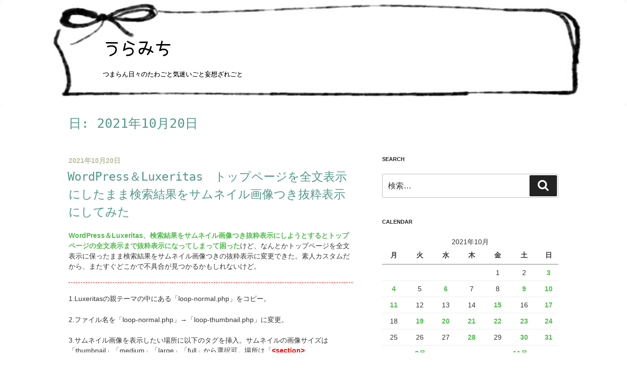

--- FILE ---
content_type: text/html; charset=UTF-8
request_url: https://oo.ebb.jp/2021/10/20/
body_size: 30859
content:
<!DOCTYPE html>
<html lang="ja" class="no-js no-svg">
<head>
<meta charset="UTF-8">
<meta name="viewport" content="width=device-width, initial-scale=1">
<link rel="profile" href="https://gmpg.org/xfn/11">

<script>(function(html){html.className = html.className.replace(/\bno-js\b/,'js')})(document.documentElement);</script>
<title>2021年10月20日 &#8211; うらみち</title>
<meta name='robots' content='max-image-preview:large' />
<link rel='dns-prefetch' href='//stats.wp.com' />
<link rel='dns-prefetch' href='//fonts.googleapis.com' />
<link rel="alternate" type="application/rss+xml" title="うらみち &raquo; フィード" href="https://oo.ebb.jp/feed/" />
<link rel="alternate" type="application/rss+xml" title="うらみち &raquo; コメントフィード" href="https://oo.ebb.jp/comments/feed/" />
<style id='wp-img-auto-sizes-contain-inline-css'>
img:is([sizes=auto i],[sizes^="auto," i]){contain-intrinsic-size:3000px 1500px}
/*# sourceURL=wp-img-auto-sizes-contain-inline-css */
</style>
<link rel='stylesheet' id='dashicons-css' href='https://oo.ebb.jp/wp-includes/css/dashicons.min.css?ver=6.9' media='all' />
<link rel='stylesheet' id='post-views-counter-frontend-css' href='https://oo.ebb.jp/wp-content/plugins/post-views-counter/css/frontend.css?ver=1.7.1' media='all' />
<style id='wp-emoji-styles-inline-css'>

	img.wp-smiley, img.emoji {
		display: inline !important;
		border: none !important;
		box-shadow: none !important;
		height: 1em !important;
		width: 1em !important;
		margin: 0 0.07em !important;
		vertical-align: -0.1em !important;
		background: none !important;
		padding: 0 !important;
	}
/*# sourceURL=wp-emoji-styles-inline-css */
</style>
<style id='classic-theme-styles-inline-css'>
/*! This file is auto-generated */
.wp-block-button__link{color:#fff;background-color:#32373c;border-radius:9999px;box-shadow:none;text-decoration:none;padding:calc(.667em + 2px) calc(1.333em + 2px);font-size:1.125em}.wp-block-file__button{background:#32373c;color:#fff;text-decoration:none}
/*# sourceURL=/wp-includes/css/classic-themes.min.css */
</style>
<link rel='stylesheet' id='lbwps-styles-photoswipe5-main-css' href='https://oo.ebb.jp/wp-content/plugins/lightbox-photoswipe/assets/ps5/styles/main.css?ver=5.8.2' media='all' />
<link rel='stylesheet' id='googlefonts-css' href='https://fonts.googleapis.com/css?family=Yomogi:400|Shizuru:400|Noto+Sans+Egyptian+Hieroglyphs:400|Noto+Sans+Symbols:400|Noto+Sans+Symbols+2:400|Marck+Script:400&subset=vietnamese,latin-ext,latin,japanese,cyrillic,egyptian-hieroglyphs,symbols' media='all' />
<link rel='stylesheet' id='twentyseventeen-style-css' href='https://oo.ebb.jp/wp-content/themes/twentyseventeen/style.css?ver=20240402' media='all' />
<link rel='stylesheet' id='twentyseventeen-block-style-css' href='https://oo.ebb.jp/wp-content/themes/twentyseventeen/assets/css/blocks.css?ver=20220912' media='all' />
<script src="https://oo.ebb.jp/wp-includes/js/jquery/jquery.min.js?ver=3.7.1" id="jquery-core-js"></script>
<script src="https://oo.ebb.jp/wp-includes/js/jquery/jquery-migrate.min.js?ver=3.4.1" id="jquery-migrate-js"></script>
<script id="twentyseventeen-global-js-extra">
var twentyseventeenScreenReaderText = {"quote":"\u003Csvg class=\"icon icon-quote-right\" aria-hidden=\"true\" role=\"img\"\u003E \u003Cuse href=\"#icon-quote-right\" xlink:href=\"#icon-quote-right\"\u003E\u003C/use\u003E \u003C/svg\u003E"};
//# sourceURL=twentyseventeen-global-js-extra
</script>
<script src="https://oo.ebb.jp/wp-content/themes/twentyseventeen/assets/js/global.js?ver=20211130" id="twentyseventeen-global-js" defer data-wp-strategy="defer"></script>
<link rel="https://api.w.org/" href="https://oo.ebb.jp/wp-json/" /><link rel="EditURI" type="application/rsd+xml" title="RSD" href="https://oo.ebb.jp/xmlrpc.php?rsd" />
<meta name="generator" content="WordPress 6.9" />
<style type='text/css' media='screen'>
	h1{ font-family:"Yomogi", arial, sans-serif;}
</style>
<!-- fonts delivered by Wordpress Google Fonts, a plugin by Adrian3.com -->	<style>img#wpstats{display:none}</style>
		<!-- Analytics by WP Statistics - https://wp-statistics.com -->
		<style id="twentyseventeen-custom-header-styles" type="text/css">
				.site-title a,
		.colors-dark .site-title a,
		.colors-custom .site-title a,
		body.has-header-image .site-title a,
		body.has-header-video .site-title a,
		body.has-header-image.colors-dark .site-title a,
		body.has-header-video.colors-dark .site-title a,
		body.has-header-image.colors-custom .site-title a,
		body.has-header-video.colors-custom .site-title a,
		.site-description,
		.colors-dark .site-description,
		.colors-custom .site-description,
		body.has-header-image .site-description,
		body.has-header-video .site-description,
		body.has-header-image.colors-dark .site-description,
		body.has-header-video.colors-dark .site-description,
		body.has-header-image.colors-custom .site-description,
		body.has-header-video.colors-custom .site-description {
			color: #90bc67;
		}
		</style>
		<link rel="icon" href="https://oo.ebb.jp/img/2021/03/cropped-ho_aka_2-32x32.png" sizes="32x32" />
<link rel="icon" href="https://oo.ebb.jp/img/2021/03/cropped-ho_aka_2-192x192.png" sizes="192x192" />
<link rel="apple-touch-icon" href="https://oo.ebb.jp/img/2021/03/cropped-ho_aka_2-180x180.png" />
<meta name="msapplication-TileImage" content="https://oo.ebb.jp/img/2021/03/cropped-ho_aka_2-270x270.png" />
<style id="sccss">body{font-size:0.9rem;}





.custom-header {
  border-radius: 10px;
  background: #ffffff;
 background-image: url(https://oo.ebb.jp/img/2024/03/110530_1400_tigpig_800_200_b.jpg);
 background-repeat: no-repeat;
 background-size:1100px 100%;
 background-position: center;
 border:0px solid #B9B9B9;
 padding-left:20px;
	

	
	

/*
 text-shadow: 0px 0px 0px #90BC67;
 font-weight: bold;
	text-shadow:1px 1px 0 #90BC67, -1px -1px 0 #90BC67,
              -1px 1px 0 #90BC67, 1px -1px 0 #90BC67,
              1px 1px 0 #90BC67,  0-1px 0 #90BC67,
              -1px 0 0 #90BC67, 1px 0 0 #90BC67;		
*/	
}





    @font-face {
    font-family: 'crayon';
    src:  url('https://oo.ebb.jp/fonts/crayon_1-1.woff') format('woff');
    }






.site-title{ font-family:; /*"Loved by the King","Reggae One","shizuru","Griffy"*/
text-transform:none;
font-size:2.2rem;
	margin-top:20px;
	margin-left:60px;
}


h1.site-title a{
	color:#000000;
}


p.site-title a{
	color:#000000;
	font-family:yomogi;
}


h1.site-title a:hover{
	color:#90BC67 !important;
}


p.site-title a:hover{
	color:#90BC67 !important;

}




p.site-description{
	color:#000000;
	 font-weight: normal;
	 text-shadow: 0px 0px 0px #777777;
font-size:0.8rem;	
	padding-top:20px;
	padding-left:60px;
}



/*PC画面の横幅*/
@media screen and (min-width: 48em)
.wrap {
    max-width: 1000px;
    padding-left: 3em;
    padding-right: 3em;
}




/*モバイル画面の横幅*/
.wrap
{
    padding-left: 0em;
    padding-right: 0em;
}




/*ヘッダー画像の高さ*/
.site-branding {
    padding: 3.8em 0;
}






#content a{color:#50BC4B; !important;
font-weight:bold;}

a:hover{color:#000000 !important;
 position : relative;
 top:3px;　left:3px;
}













.post-thumbnail{display:none;}

.single-featured-image-header{display:none;}

h2.page-title{display:none;}




/*検索結果のタイトル*/
h1.page-title{
font-family:Menlo,Consolas,monaco,monospace;
color:#509889 !important;
font-weight:normal !important;
font-size:1.6rem;}



/*検索結果の記事タイトル*/
h2.entry-title a{
font-family:Menlo,Consolas,monaco,monospace;
color:#509889 !important;
font-weight:normal !important;
font-size:1.5rem;}





#content h3.entry-title a{color:#509889 !important;
font-weight:normal;
font-size:1.4rem;}

h3.entry-title a:hover{
 position : relative;
 top:3px;　left:3px;}



h1.entry-title{font-family:Menlo,Consolas,monaco,monospace;
font-size:1.4rem;
font-weight:normal !important;}













/*個別ページの投稿者名*/
.entry-meta .byline{display:none;
}











/* 引用 */
blockquote{
    margin: 10px 10px 10px 10px;
 position: relative;
 padding: 30px 39px 30px 39px;
 box-sizing: border-box;
 font-style: italic;
 color: #464646;
 background: #efefef;
 border: none;
 border-top: solid 3px #efefef;
 border-bottom: solid 3px #efefef;
}
blockquote:before{ // 引用符 前方
 display: inline-block;
 position: absolute;
 width: 32px;
 height: 32px;
 vertical-align: middle;
 text-align: center;
 content: "\f10d";
 font-family: "Font Awesome 5 Free";
 font-weight: 900;
 color: #8fbc8f;
 font-size: 24px;
 line-height: 30px;
 background: #efefef;
 margin: 5px 15px 5px 5px;
}






blockquote:after{ // 引用符 後方
 display: inline-block;
 position: absolute;
 width: 32px;
 height: 32px;
 vertical-align: middle;
 text-align: center;
 content: "\f10e";
 font-family: "Font Awesome 5 Free";
 font-weight: 900;
 color: #8fbc8f;
 font-size: 24px;
 line-height: 30px;
 background: #efefef;
 margin: 5px 15px 5px 5px;
}




blockquote:before{
 top: 0; left: 0;
}
blockquote:after{
 bottom: 0; right: 0;
}
blockquote + p{
 margin-top: 1.6em;
}
blockquote p {
 position: relative;
 padding: 5px 0px 0px 5px;
 margin: 5px 0;
 z-index: 3;
 line-height: 1.7;
}
blockquote > p:last-child{ 
  margin-bottom: 0 !important;
}







.site-content{padding:20px;}


.site-info{display:none;}







/* Hover effects　リンク下線を消す（ライト色限定） */
.entry-content a,
.entry-summary a,
.widget a,
.site-footer .widget-area a,
.posts-navigation a,
.widget_authors a strong {
        -webkit-box-shadow: inset 0 -1px 0 rgba(15, 15, 15, 0);
        box-shadow: inset 0 -1px 0 rgba(15, 15, 15, 0);
}

.entry-content a,
.entry-summary a,
.comment-content a {
        color: #0000ff;
}

.entry-content a:visited,
.entry-summary a:visited,
.comment-content a:visited {
        color:#934C7B;
}








hr {
	color: #ff0000;
  background-color: #ffffff;	
  border-top: dashed 1px ;

}








/*————————————–
関連記事
————————————–*/

.yarpp-thumbnail {
width: 155px !important;
height: 165px !important;
	 border-radius: 5px 5px;/* border-radius: 2rem 2rem;画像の角を丸くする */
		background-color:#eeeeee;
}



.yarpp-thumbnail > img, .yarpp-thumbnail-default {
height: 150px !important;
	filter: drop-shadow(3px 3px 3px rgba(0,0,0,0.3));	
	 border-radius: 5px 5px;/* border-radius: 2rem 2rem;画像の角を丸くする */
}


.yarpp-thumbnails-horizontal .yarpp-thumbnail-title {

max-height:60px !important; /*デフォルトは5.5em*/
	max-width:148px;
	font-size: 77% !important;
	font-weight:normai;
	height:80px;
  color: #fff;
  text-align: center;
  width: 100%;         /* 画像の幅に合わせるため */
  padding: 5px 5px;
  position: relative;  /* relativeの要素を基準にする */
  left: 0;             /* 基準からみて左寄せ */
  bottom: 60px;           /* 基準からみて下寄せ */
  background: rgba(0,0,0,0.5);  /* 半透明の背景。 */
	 border-radius: 5px 5px;/* border-radius: 2rem 2rem;画像の角を丸くする */
}




/*** 関連記事の画像の影 ***/
#related img {
    box-shadow: 2px 2px 5px 1px #cccccc; /* 影の水平方向の距離 垂直方向の距離 ぼかしの距離 色 */
 border-radius: 10px 10px;/* 画像の角を丸くする */
}



/*** 関連記事のリンク色 ***/
#related h3 a:hover {
font-weight:bold; 
color: #e62f8b;
}

/*** 関連記事のフォント ***/
h2.related  {
}



/* 関連記事の下の余白をつめる */
#core.grid {
	padding-bottom:0px;
	margin-bottom: 15px ;
}




/* 画像に枠線を付ける（imgタグの中にclass="waku"を入れる） */
#main img.waku {
    border: solid 1px #cccccc; /* 枠線のスタイル 太さ 色 */
    box-shadow: 1px 1px 1px 1px #cccccc; /* 影の水平方向の距離 垂直方向の距離 ぼかしの距離 色 */
}







/* 画像の枠線なし・角丸（imgタグの中にclass="no-waku"を入れる） */
#main img.no-waku {
    border: solid 0px #cccccc; /* 枠線のスタイル 太さ 色 */
    box-shadow: 0px 0px 0px 0px #A7A7A7; /* 影の水平方向の距離 垂直方向の距離 ぼかしの距離 色 */
    border-radius: 0rem 0rem;/* 画像の角を丸くする */
}




/*投稿日 日付*/
.entry-date{font-size:0.9rem;
color: #BABFA2;
padding: 0rem 0rem 1.5rem 0rem;
text-align: left;}




</style><style id='global-styles-inline-css'>
:root{--wp--preset--aspect-ratio--square: 1;--wp--preset--aspect-ratio--4-3: 4/3;--wp--preset--aspect-ratio--3-4: 3/4;--wp--preset--aspect-ratio--3-2: 3/2;--wp--preset--aspect-ratio--2-3: 2/3;--wp--preset--aspect-ratio--16-9: 16/9;--wp--preset--aspect-ratio--9-16: 9/16;--wp--preset--color--black: #000000;--wp--preset--color--cyan-bluish-gray: #abb8c3;--wp--preset--color--white: #ffffff;--wp--preset--color--pale-pink: #f78da7;--wp--preset--color--vivid-red: #cf2e2e;--wp--preset--color--luminous-vivid-orange: #ff6900;--wp--preset--color--luminous-vivid-amber: #fcb900;--wp--preset--color--light-green-cyan: #7bdcb5;--wp--preset--color--vivid-green-cyan: #00d084;--wp--preset--color--pale-cyan-blue: #8ed1fc;--wp--preset--color--vivid-cyan-blue: #0693e3;--wp--preset--color--vivid-purple: #9b51e0;--wp--preset--gradient--vivid-cyan-blue-to-vivid-purple: linear-gradient(135deg,rgb(6,147,227) 0%,rgb(155,81,224) 100%);--wp--preset--gradient--light-green-cyan-to-vivid-green-cyan: linear-gradient(135deg,rgb(122,220,180) 0%,rgb(0,208,130) 100%);--wp--preset--gradient--luminous-vivid-amber-to-luminous-vivid-orange: linear-gradient(135deg,rgb(252,185,0) 0%,rgb(255,105,0) 100%);--wp--preset--gradient--luminous-vivid-orange-to-vivid-red: linear-gradient(135deg,rgb(255,105,0) 0%,rgb(207,46,46) 100%);--wp--preset--gradient--very-light-gray-to-cyan-bluish-gray: linear-gradient(135deg,rgb(238,238,238) 0%,rgb(169,184,195) 100%);--wp--preset--gradient--cool-to-warm-spectrum: linear-gradient(135deg,rgb(74,234,220) 0%,rgb(151,120,209) 20%,rgb(207,42,186) 40%,rgb(238,44,130) 60%,rgb(251,105,98) 80%,rgb(254,248,76) 100%);--wp--preset--gradient--blush-light-purple: linear-gradient(135deg,rgb(255,206,236) 0%,rgb(152,150,240) 100%);--wp--preset--gradient--blush-bordeaux: linear-gradient(135deg,rgb(254,205,165) 0%,rgb(254,45,45) 50%,rgb(107,0,62) 100%);--wp--preset--gradient--luminous-dusk: linear-gradient(135deg,rgb(255,203,112) 0%,rgb(199,81,192) 50%,rgb(65,88,208) 100%);--wp--preset--gradient--pale-ocean: linear-gradient(135deg,rgb(255,245,203) 0%,rgb(182,227,212) 50%,rgb(51,167,181) 100%);--wp--preset--gradient--electric-grass: linear-gradient(135deg,rgb(202,248,128) 0%,rgb(113,206,126) 100%);--wp--preset--gradient--midnight: linear-gradient(135deg,rgb(2,3,129) 0%,rgb(40,116,252) 100%);--wp--preset--font-size--small: 13px;--wp--preset--font-size--medium: 20px;--wp--preset--font-size--large: 36px;--wp--preset--font-size--x-large: 42px;--wp--preset--spacing--20: 0.44rem;--wp--preset--spacing--30: 0.67rem;--wp--preset--spacing--40: 1rem;--wp--preset--spacing--50: 1.5rem;--wp--preset--spacing--60: 2.25rem;--wp--preset--spacing--70: 3.38rem;--wp--preset--spacing--80: 5.06rem;--wp--preset--shadow--natural: 6px 6px 9px rgba(0, 0, 0, 0.2);--wp--preset--shadow--deep: 12px 12px 50px rgba(0, 0, 0, 0.4);--wp--preset--shadow--sharp: 6px 6px 0px rgba(0, 0, 0, 0.2);--wp--preset--shadow--outlined: 6px 6px 0px -3px rgb(255, 255, 255), 6px 6px rgb(0, 0, 0);--wp--preset--shadow--crisp: 6px 6px 0px rgb(0, 0, 0);}:where(.is-layout-flex){gap: 0.5em;}:where(.is-layout-grid){gap: 0.5em;}body .is-layout-flex{display: flex;}.is-layout-flex{flex-wrap: wrap;align-items: center;}.is-layout-flex > :is(*, div){margin: 0;}body .is-layout-grid{display: grid;}.is-layout-grid > :is(*, div){margin: 0;}:where(.wp-block-columns.is-layout-flex){gap: 2em;}:where(.wp-block-columns.is-layout-grid){gap: 2em;}:where(.wp-block-post-template.is-layout-flex){gap: 1.25em;}:where(.wp-block-post-template.is-layout-grid){gap: 1.25em;}.has-black-color{color: var(--wp--preset--color--black) !important;}.has-cyan-bluish-gray-color{color: var(--wp--preset--color--cyan-bluish-gray) !important;}.has-white-color{color: var(--wp--preset--color--white) !important;}.has-pale-pink-color{color: var(--wp--preset--color--pale-pink) !important;}.has-vivid-red-color{color: var(--wp--preset--color--vivid-red) !important;}.has-luminous-vivid-orange-color{color: var(--wp--preset--color--luminous-vivid-orange) !important;}.has-luminous-vivid-amber-color{color: var(--wp--preset--color--luminous-vivid-amber) !important;}.has-light-green-cyan-color{color: var(--wp--preset--color--light-green-cyan) !important;}.has-vivid-green-cyan-color{color: var(--wp--preset--color--vivid-green-cyan) !important;}.has-pale-cyan-blue-color{color: var(--wp--preset--color--pale-cyan-blue) !important;}.has-vivid-cyan-blue-color{color: var(--wp--preset--color--vivid-cyan-blue) !important;}.has-vivid-purple-color{color: var(--wp--preset--color--vivid-purple) !important;}.has-black-background-color{background-color: var(--wp--preset--color--black) !important;}.has-cyan-bluish-gray-background-color{background-color: var(--wp--preset--color--cyan-bluish-gray) !important;}.has-white-background-color{background-color: var(--wp--preset--color--white) !important;}.has-pale-pink-background-color{background-color: var(--wp--preset--color--pale-pink) !important;}.has-vivid-red-background-color{background-color: var(--wp--preset--color--vivid-red) !important;}.has-luminous-vivid-orange-background-color{background-color: var(--wp--preset--color--luminous-vivid-orange) !important;}.has-luminous-vivid-amber-background-color{background-color: var(--wp--preset--color--luminous-vivid-amber) !important;}.has-light-green-cyan-background-color{background-color: var(--wp--preset--color--light-green-cyan) !important;}.has-vivid-green-cyan-background-color{background-color: var(--wp--preset--color--vivid-green-cyan) !important;}.has-pale-cyan-blue-background-color{background-color: var(--wp--preset--color--pale-cyan-blue) !important;}.has-vivid-cyan-blue-background-color{background-color: var(--wp--preset--color--vivid-cyan-blue) !important;}.has-vivid-purple-background-color{background-color: var(--wp--preset--color--vivid-purple) !important;}.has-black-border-color{border-color: var(--wp--preset--color--black) !important;}.has-cyan-bluish-gray-border-color{border-color: var(--wp--preset--color--cyan-bluish-gray) !important;}.has-white-border-color{border-color: var(--wp--preset--color--white) !important;}.has-pale-pink-border-color{border-color: var(--wp--preset--color--pale-pink) !important;}.has-vivid-red-border-color{border-color: var(--wp--preset--color--vivid-red) !important;}.has-luminous-vivid-orange-border-color{border-color: var(--wp--preset--color--luminous-vivid-orange) !important;}.has-luminous-vivid-amber-border-color{border-color: var(--wp--preset--color--luminous-vivid-amber) !important;}.has-light-green-cyan-border-color{border-color: var(--wp--preset--color--light-green-cyan) !important;}.has-vivid-green-cyan-border-color{border-color: var(--wp--preset--color--vivid-green-cyan) !important;}.has-pale-cyan-blue-border-color{border-color: var(--wp--preset--color--pale-cyan-blue) !important;}.has-vivid-cyan-blue-border-color{border-color: var(--wp--preset--color--vivid-cyan-blue) !important;}.has-vivid-purple-border-color{border-color: var(--wp--preset--color--vivid-purple) !important;}.has-vivid-cyan-blue-to-vivid-purple-gradient-background{background: var(--wp--preset--gradient--vivid-cyan-blue-to-vivid-purple) !important;}.has-light-green-cyan-to-vivid-green-cyan-gradient-background{background: var(--wp--preset--gradient--light-green-cyan-to-vivid-green-cyan) !important;}.has-luminous-vivid-amber-to-luminous-vivid-orange-gradient-background{background: var(--wp--preset--gradient--luminous-vivid-amber-to-luminous-vivid-orange) !important;}.has-luminous-vivid-orange-to-vivid-red-gradient-background{background: var(--wp--preset--gradient--luminous-vivid-orange-to-vivid-red) !important;}.has-very-light-gray-to-cyan-bluish-gray-gradient-background{background: var(--wp--preset--gradient--very-light-gray-to-cyan-bluish-gray) !important;}.has-cool-to-warm-spectrum-gradient-background{background: var(--wp--preset--gradient--cool-to-warm-spectrum) !important;}.has-blush-light-purple-gradient-background{background: var(--wp--preset--gradient--blush-light-purple) !important;}.has-blush-bordeaux-gradient-background{background: var(--wp--preset--gradient--blush-bordeaux) !important;}.has-luminous-dusk-gradient-background{background: var(--wp--preset--gradient--luminous-dusk) !important;}.has-pale-ocean-gradient-background{background: var(--wp--preset--gradient--pale-ocean) !important;}.has-electric-grass-gradient-background{background: var(--wp--preset--gradient--electric-grass) !important;}.has-midnight-gradient-background{background: var(--wp--preset--gradient--midnight) !important;}.has-small-font-size{font-size: var(--wp--preset--font-size--small) !important;}.has-medium-font-size{font-size: var(--wp--preset--font-size--medium) !important;}.has-large-font-size{font-size: var(--wp--preset--font-size--large) !important;}.has-x-large-font-size{font-size: var(--wp--preset--font-size--x-large) !important;}
/*# sourceURL=global-styles-inline-css */
</style>
</head>

<body class="archive date wp-embed-responsive wp-theme-twentyseventeen hfeed has-sidebar page-one-column colors-light">
<div id="page" class="site">
	<a class="skip-link screen-reader-text" href="#content">
		コンテンツへスキップ	</a>

	<header id="masthead" class="site-header">

		<div class="custom-header">

		<div class="custom-header-media">
					</div>

	<div class="site-branding">
	<div class="wrap">

		
		<div class="site-branding-text">
							<p class="site-title"><a href="https://oo.ebb.jp/" rel="home">うらみち</a></p>
			
							<p class="site-description">つまらん日々のたわごと気迷いごと妄想ざれごと</p>
					</div><!-- .site-branding-text -->

		
	</div><!-- .wrap -->
</div><!-- .site-branding -->

</div><!-- .custom-header -->

		
	</header><!-- #masthead -->

	
	<div class="site-content-contain">
		<div id="content" class="site-content">

<div class="wrap">

			<header class="page-header">
			<h1 class="page-title">日: <span>2021年10月20日</span></h1>		</header><!-- .page-header -->
	
	<div id="primary" class="content-area">
		<main id="main" class="site-main">

					
<article id="post-3807" class="post-3807 post type-post status-publish format-standard has-post-thumbnail hentry category-web category-wordpress">
		<header class="entry-header">
		<div class="entry-meta"><span class="screen-reader-text">投稿日:</span> <a href="https://oo.ebb.jp/2021/10/20/wordpress-luxeritas-search-thumbnail/" rel="bookmark"><time class="entry-date published" datetime="2021-10-20T23:45:24+09:00">2021年10月20日</time><time class="updated" datetime="2021-12-26T14:43:25+09:00">2021年12月26日</time></a></div><!-- .entry-meta --><h2 class="entry-title"><a href="https://oo.ebb.jp/2021/10/20/wordpress-luxeritas-search-thumbnail/" rel="bookmark">WordPress＆Luxeritas　トップページを全文表示にしたまま検索結果をサムネイル画像つき抜粋表示にしてみた</a></h2>	</header><!-- .entry-header -->

			<div class="post-thumbnail">
			<a href="https://oo.ebb.jp/2021/10/20/wordpress-luxeritas-search-thumbnail/">
				<img width="554" height="1200" src="https://oo.ebb.jp/img/2021/10/thumbnail_2.png" class="attachment-twentyseventeen-featured-image size-twentyseventeen-featured-image wp-post-image" alt="WordPress＆Luxeritas　トップページを全文表示にしたまま検索結果をサムネイル画像つき抜粋表示にしてみた" decoding="async" srcset="https://oo.ebb.jp/img/2021/10/thumbnail_2.png 1263w, https://oo.ebb.jp/img/2021/10/thumbnail_2-139x300.png 139w, https://oo.ebb.jp/img/2021/10/thumbnail_2-473x1024.png 473w, https://oo.ebb.jp/img/2021/10/thumbnail_2-768x1662.png 768w, https://oo.ebb.jp/img/2021/10/thumbnail_2-710x1536.png 710w, https://oo.ebb.jp/img/2021/10/thumbnail_2-946x2048.png 946w" sizes="(max-width: 767px) 89vw, (max-width: 1000px) 54vw, (max-width: 1071px) 543px, 580px" />			</a>
		</div><!-- .post-thumbnail -->
	
	<div class="entry-content">
		<p bis_size="{&quot;x&quot;:10,&quot;y&quot;:37,&quot;w&quot;:740,&quot;h&quot;:148,&quot;abs_x&quot;:193,&quot;abs_y&quot;:398}"><a href="/2021/10/20/wordpress-luxeritas-search-thumbnail-customize/" bis_size="{&quot;x&quot;:10,&quot;y&quot;:40,&quot;w&quot;:726,&quot;h&quot;:68,&quot;abs_x&quot;:193,&quot;abs_y&quot;:401}">WordPress＆Luxeritas、検索結果をサムネイル画像つき抜粋表示にしようとするとトップページの全文表示まで抜粋表示になってしまって困った</a>けど、なんとかトップページを全文表示に保ったまま検索結果をサムネイル画像つきの抜粋表示に変更できた。素人カスタムだから、またすぐどこかで不具合が見つかるかもしれないけど。</p>
<hr class="wp-block-separator_hasami" bis_size="{&quot;x&quot;:10,&quot;y&quot;:212,&quot;w&quot;:740,&quot;h&quot;:1,&quot;abs_x&quot;:193,&quot;abs_y&quot;:573}" />
<p bis_size="{&quot;x&quot;:10,&quot;y&quot;:240,&quot;w&quot;:740,&quot;h&quot;:37,&quot;abs_x&quot;:193,&quot;abs_y&quot;:601}">1.Luxeritasの親テーマの中にある「loop-normal.php」をコピー。</p>
<p bis_size="{&quot;x&quot;:10,&quot;y&quot;:304,&quot;w&quot;:740,&quot;h&quot;:37,&quot;abs_x&quot;:193,&quot;abs_y&quot;:665}">2.ファイル名を「loop-normal.php」→「loop-thumbnail.php」に変更。</p>
<p bis_size="{&quot;x&quot;:10,&quot;y&quot;:368,&quot;w&quot;:740,&quot;h&quot;:74,&quot;abs_x&quot;:193,&quot;abs_y&quot;:729}">3.サムネイル画像を表示したい場所に以下のタグを挿入。サムネイルの画像サイズは「thumbnail」「medium」「large」「full」から選択可。場所は「<strong><span style="color: #ff0000;">&lt;section&gt;</span></strong><br />
<strong><span style="color: #ff0000;">&lt;h2 class=&#8221;entry-title&#8221; itemprop=&#8221;headline name&#8221;&gt;」</span></strong>の前など。</p>
<blockquote bis_size="{&quot;x&quot;:15,&quot;y&quot;:469,&quot;w&quot;:730,&quot;h&quot;:171,&quot;abs_x&quot;:198,&quot;abs_y&quot;:830}">
<p bis_size="{&quot;x&quot;:40,&quot;y&quot;:499,&quot;w&quot;:680,&quot;h&quot;:111,&quot;abs_x&quot;:223,&quot;abs_y&quot;:860}">&lt;?php if(has_post_thumbnail()): ?&gt;<br bis_size="{&quot;x&quot;:412,&quot;y&quot;:502,&quot;w&quot;:0,&quot;h&quot;:31,&quot;abs_x&quot;:595,&quot;abs_y&quot;:863}" /><br />
&lt;?php the_post_thumbnail(&#8220;medium&#8221;); ?&gt;<br bis_size="{&quot;x&quot;:481,&quot;y&quot;:539,&quot;w&quot;:0,&quot;h&quot;:31,&quot;abs_x&quot;:664,&quot;abs_y&quot;:900}" /><br />
&lt;?php endif; ?&gt;</p>
</blockquote>
<p bis_size="{&quot;x&quot;:10,&quot;y&quot;:667,&quot;w&quot;:740,&quot;h&quot;:37,&quot;abs_x&quot;:193,&quot;abs_y&quot;:1028}">さらにリンクを付けたかったので、サムネイルを<span style="color: #ff0000;">&lt;a href=&#8221;&lt;?php the_permalink(); ?&gt;&#8221; class=&#8221;entry-link&#8221; itemprop=&#8221;url&#8221;&gt;</span>サムネイル<span style="color: #ff0000;">&lt;/a&gt;</span>で囲った。</p>
<p bis_size="{&quot;x&quot;:10,&quot;y&quot;:667,&quot;w&quot;:740,&quot;h&quot;:37,&quot;abs_x&quot;:193,&quot;abs_y&quot;:1028}">4.「記事を読む」リンクを挿入。</p>
<blockquote bis_size="{&quot;x&quot;:15,&quot;y&quot;:731,&quot;w&quot;:730,&quot;h&quot;:134,&quot;abs_x&quot;:198,&quot;abs_y&quot;:1092}">
<p bis_size="{&quot;x&quot;:40,&quot;y&quot;:761,&quot;w&quot;:680,&quot;h&quot;:74,&quot;abs_x&quot;:223,&quot;abs_y&quot;:1122}">&lt;a href=&#8221;&lt;?php the_permalink(); ?&gt;&#8221; class=&#8221;read-more-link&#8221; aria-hidden=&#8221;true&#8221; itemprop=&#8221;url&#8221;&gt;記事を読む&lt;/a&gt;</p>
</blockquote>
<p bis_size="{&quot;x&quot;:10,&quot;y&quot;:892,&quot;w&quot;:740,&quot;h&quot;:37,&quot;abs_x&quot;:193,&quot;abs_y&quot;:1253}">親テーマ内にある「search.php」の以下のタグに<span style="color: #ff0000;" bis_size="{&quot;x&quot;:312,&quot;y&quot;:895,&quot;w&quot;:84,&quot;h&quot;:31,&quot;abs_x&quot;:495,&quot;abs_y&quot;:1256}">赤い文字</span>を付けたす。</p>
<blockquote bis_size="{&quot;x&quot;:15,&quot;y&quot;:956,&quot;w&quot;:730,&quot;h&quot;:171,&quot;abs_x&quot;:198,&quot;abs_y&quot;:1317}">
<p bis_size="{&quot;x&quot;:40,&quot;y&quot;:986,&quot;w&quot;:680,&quot;h&quot;:111,&quot;abs_x&quot;:223,&quot;abs_y&quot;:1347}">&lt;?php<br bis_size="{&quot;x&quot;:107,&quot;y&quot;:989,&quot;w&quot;:0,&quot;h&quot;:31,&quot;abs_x&quot;:290,&quot;abs_y&quot;:1350}" /><br />
get_template_part( &#8216;loop<span style="color: #ff0000;" bis_size="{&quot;x&quot;:294,&quot;y&quot;:1026,&quot;w&quot;:111,&quot;h&quot;:31,&quot;abs_x&quot;:477,&quot;abs_y&quot;:1387}">-thumbnail</span>&#8216; );<br bis_size="{&quot;x&quot;:435,&quot;y&quot;:1026,&quot;w&quot;:0,&quot;h&quot;:31,&quot;abs_x&quot;:618,&quot;abs_y&quot;:1387}" /><br />
?&gt;</p>
</blockquote>
<p bis_size="{&quot;x&quot;:10,&quot;y&quot;:1154,&quot;w&quot;:740,&quot;h&quot;:37,&quot;abs_x&quot;:193,&quot;abs_y&quot;:1515}">上記の方法で、下記のような表示にできた。</p>
<p bis_size="{&quot;x&quot;:10,&quot;y&quot;:1218,&quot;w&quot;:740,&quot;h&quot;:111,&quot;abs_x&quot;:193,&quot;abs_y&quot;:1579}">↓参考にさせていただいたサイト<br bis_size="{&quot;x&quot;:325,&quot;y&quot;:1221,&quot;w&quot;:0,&quot;h&quot;:31,&quot;abs_x&quot;:508,&quot;abs_y&quot;:1582}" /><br />
<a href="https://deep-blog.jp/engineer/wordpress-eye-catch-get/" target="_blank" rel="noopener" bis_size="{&quot;x&quot;:10,&quot;y&quot;:1258,&quot;w&quot;:723,&quot;h&quot;:68,&quot;abs_x&quot;:193,&quot;abs_y&quot;:1619}">「【WordPress】アイキャッチ画像を表示、取得する関数のまとめ _ エンジニア足立のコーディング日記」。</a></p>
<p bis_size="{&quot;x&quot;:10,&quot;y&quot;:1357,&quot;w&quot;:740,&quot;h&quot;:1024,&quot;abs_x&quot;:193,&quot;abs_y&quot;:1718}"><a href="https://oo.ebb.jp/img/2021/10/thumbnail_2.png" bis_size="{&quot;x&quot;:10,&quot;y&quot;:1852,&quot;w&quot;:473,&quot;h&quot;:31,&quot;abs_x&quot;:193,&quot;abs_y&quot;:2213}" data-lbwps-width="1263" data-lbwps-height="2734" data-lbwps-srcsmall="https://oo.ebb.jp/img/2021/10/thumbnail_2-139x300.png"><img decoding="async" src="https://oo.ebb.jp/img/2021/10/thumbnail_2-473x1024.png" alt="WordPress＆Luxeritas　トップページを全文表示にしたまま検索結果をサムネイル画像つき抜粋表示にしてみた" width="473" height="1024" class="alignnone wp-image-3812 size-large" bis_size="{&quot;x&quot;:10,&quot;y&quot;:1357,&quot;w&quot;:473,&quot;h&quot;:1024,&quot;abs_x&quot;:193,&quot;abs_y&quot;:1718}" srcset="https://oo.ebb.jp/img/2021/10/thumbnail_2-473x1024.png 473w, https://oo.ebb.jp/img/2021/10/thumbnail_2-139x300.png 139w, https://oo.ebb.jp/img/2021/10/thumbnail_2-768x1662.png 768w, https://oo.ebb.jp/img/2021/10/thumbnail_2-710x1536.png 710w, https://oo.ebb.jp/img/2021/10/thumbnail_2-946x2048.png 946w, https://oo.ebb.jp/img/2021/10/thumbnail_2.png 1263w" sizes="(max-width: 473px) 100vw, 473px" /></a><a href="https://oo.ebb.jp/img/2021/10/thumbnail_2.png" bis_size="{&quot;x&quot;:483,&quot;y&quot;:1852,&quot;w&quot;:0,&quot;h&quot;:31,&quot;abs_x&quot;:666,&quot;abs_y&quot;:2213}" data-lbwps-width="1263" data-lbwps-height="2734" data-lbwps-srcsmall="https://oo.ebb.jp/img/2021/10/thumbnail_2-139x300.png"></a></p>
<p bis_size="{&quot;x&quot;:10,&quot;y&quot;:1357,&quot;w&quot;:740,&quot;h&quot;:1024,&quot;abs_x&quot;:193,&quot;abs_y&quot;:1718}"><span style="color: #ff0000;">※2021年10月28日追記</span><br />
<span style="color: #ff0000;">「カスタマイズ」→「全体レイアウト」→「記事一覧の表示方法」を「記事全文表示（moreタグまで）」から「抜粋+サムネイル表示」に変えたので、親テーマ内にある「search.php」の<span style="background-color: #e8e8e8;">&lt;?php get_template_part( &#8216;loop-<span style="color: #99cc00;">thumbnail</span>&#8216; ); ?&gt;</span>を<span style="background-color: #e8e8e8;">&lt;?php get_template_part( &#8216;loop-<span style="color: #99cc00;">normal</span>&#8216; ); ?&gt;</span>に変えた。「loop-thumbnail.php」はそのまま。</span></p>
	</div><!-- .entry-content -->

	
</article><!-- #post-3807 -->

<article id="post-3780" class="post-3780 post type-post status-publish format-standard has-post-thumbnail hentry category-100yen-shop category-saboten category-daiso category-green">
		<header class="entry-header">
		<div class="entry-meta"><span class="screen-reader-text">投稿日:</span> <a href="https://oo.ebb.jp/2021/10/20/oomarubon-nekko/" rel="bookmark"><time class="entry-date published" datetime="2021-10-20T21:04:57+09:00">2021年10月20日</time><time class="updated" datetime="2021-10-20T21:36:56+09:00">2021年10月20日</time></a></div><!-- .entry-meta --><h2 class="entry-title"><a href="https://oo.ebb.jp/2021/10/20/oomarubon-nekko/" rel="bookmark">ダイソーの大丸盆っぽいサボテンの根っこが生えてきた</a></h2>	</header><!-- .entry-header -->

			<div class="post-thumbnail">
			<a href="https://oo.ebb.jp/2021/10/20/oomarubon-nekko/">
				<img width="450" height="600" src="https://oo.ebb.jp/img/2021/10/img_8791.jpg?v=1710173195" class="attachment-twentyseventeen-featured-image size-twentyseventeen-featured-image wp-post-image" alt="サボテン" decoding="async" loading="lazy" srcset="https://oo.ebb.jp/img/2021/10/img_8791.jpg?v=1710173195 450w, https://oo.ebb.jp/img/2021/10/img_8791-225x300.jpg?v=1710173195 225w" sizes="(max-width: 767px) 89vw, (max-width: 1000px) 54vw, (max-width: 1071px) 543px, 580px" />			</a>
		</div><!-- .post-thumbnail -->
	
	<div class="entry-content">
		<p bis_size="{&quot;x&quot;:10,&quot;y&quot;:37,&quot;w&quot;:757,&quot;h&quot;:148,&quot;abs_x&quot;:193,&quot;abs_y&quot;:458}"><a href="/2021/09/30/oomarubonn-uekae/" bis_size="{&quot;x&quot;:10,&quot;y&quot;:40,&quot;w&quot;:543,&quot;h&quot;:31,&quot;abs_x&quot;:193,&quot;abs_y&quot;:461}">9月30日に植え替えたダイソー産の大丸盆っぽいサボテン</a>、夏前か夏頃に取れてしまった葉を根本に置いておいたら、やっと根っこが出てきた。意外に折れた節の部分よりも葉の表面から初根しやすいみたいだ、サボテンは。多肉植物は折れた部分から初根しやすいけど。</p>
<p bis_size="{&quot;x&quot;:10,&quot;y&quot;:212,&quot;w&quot;:757,&quot;h&quot;:600,&quot;abs_x&quot;:193,&quot;abs_y&quot;:633}"><a href="https://oo.ebb.jp/img/2021/10/img_8782.jpg" data-lbwps-width="450" data-lbwps-height="600" data-lbwps-srcsmall="https://oo.ebb.jp/img/2021/10/img_8782-225x300.jpg"><img loading="lazy" decoding="async" src="https://oo.ebb.jp/img/2021/10/img_8782.jpg" class="alignnone" width="450" height="600" bis_size="{&quot;x&quot;:10,&quot;y&quot;:212,&quot;w&quot;:450,&quot;h&quot;:600,&quot;abs_x&quot;:193,&quot;abs_y&quot;:633}" alt="サボテン" /></a></p>
<p bis_size="{&quot;x&quot;:10,&quot;y&quot;:839,&quot;w&quot;:757,&quot;h&quot;:600,&quot;abs_x&quot;:193,&quot;abs_y&quot;:1260}"><a href="https://oo.ebb.jp/img/2021/10/img_8787.jpg" data-lbwps-width="450" data-lbwps-height="600" data-lbwps-srcsmall="https://oo.ebb.jp/img/2021/10/img_8787-225x300.jpg"><img loading="lazy" decoding="async" src="https://oo.ebb.jp/img/2021/10/img_8787.jpg" class="alignnone" width="450" height="600" bis_size="{&quot;x&quot;:10,&quot;y&quot;:839,&quot;w&quot;:450,&quot;h&quot;:600,&quot;abs_x&quot;:193,&quot;abs_y&quot;:1260}" alt="サボテン" /></a></p>
<p bis_size="{&quot;x&quot;:10,&quot;y&quot;:1466,&quot;w&quot;:757,&quot;h&quot;:600,&quot;abs_x&quot;:193,&quot;abs_y&quot;:1887}"><a href="https://oo.ebb.jp/img/2021/10/img_8791.jpg" data-lbwps-width="450" data-lbwps-height="600" data-lbwps-srcsmall="https://oo.ebb.jp/img/2021/10/img_8791-225x300.jpg"><img loading="lazy" decoding="async" src="https://oo.ebb.jp/img/2021/10/img_8791.jpg" class="alignnone" width="450" height="600" bis_size="{&quot;x&quot;:10,&quot;y&quot;:1466,&quot;w&quot;:450,&quot;h&quot;:600,&quot;abs_x&quot;:193,&quot;abs_y&quot;:1887}" alt="サボテン" /></a></p>
<p bis_size="{&quot;x&quot;:10,&quot;y&quot;:2093,&quot;w&quot;:757,&quot;h&quot;:600,&quot;abs_x&quot;:193,&quot;abs_y&quot;:2514}"><a href="https://oo.ebb.jp/img/2021/10/img_8796.jpg" data-lbwps-width="450" data-lbwps-height="600" data-lbwps-srcsmall="https://oo.ebb.jp/img/2021/10/img_8796-225x300.jpg"><img loading="lazy" decoding="async" src="https://oo.ebb.jp/img/2021/10/img_8796.jpg" class="alignnone" width="450" height="600" bis_size="{&quot;x&quot;:10,&quot;y&quot;:2093,&quot;w&quot;:450,&quot;h&quot;:600,&quot;abs_x&quot;:193,&quot;abs_y&quot;:2514}" alt="サボテン" /></a></p>
<p bis_size="{&quot;x&quot;:10,&quot;y&quot;:2720,&quot;w&quot;:757,&quot;h&quot;:74,&quot;abs_x&quot;:193,&quot;abs_y&quot;:3141}"><span bis_size="{&quot;x&quot;:10,&quot;y&quot;:2723,&quot;w&quot;:441,&quot;h&quot;:68,&quot;abs_x&quot;:193,&quot;abs_y&quot;:3144}">真ん中から白いふかふかしたものが出てきた。<br bis_size="{&quot;x&quot;:451,&quot;y&quot;:2723,&quot;w&quot;:0,&quot;h&quot;:31,&quot;abs_x&quot;:634,&quot;abs_y&quot;:3144}" /><br />
<a href="/2021/05/10/daiso-saboten/#T157" bis_size="{&quot;x&quot;:10,&quot;y&quot;:2760,&quot;w&quot;:408,&quot;h&quot;:31,&quot;abs_x&quot;:193,&quot;abs_y&quot;:3181}">2017年10月23日購入　ダイソー産　T157</a></span></p>
<p bis_size="{&quot;x&quot;:10,&quot;y&quot;:2821,&quot;w&quot;:757,&quot;h&quot;:600,&quot;abs_x&quot;:193,&quot;abs_y&quot;:3242}"><a href="https://oo.ebb.jp/img/2021/10/img_8811.jpg" data-lbwps-width="450" data-lbwps-height="600" data-lbwps-srcsmall="https://oo.ebb.jp/img/2021/10/img_8811-225x300.jpg"><img loading="lazy" decoding="async" src="https://oo.ebb.jp/img/2021/10/img_8811.jpg" class="alignnone wp-image-3796 size-full" width="450" height="600" bis_size="{&quot;x&quot;:10,&quot;y&quot;:2821,&quot;w&quot;:450,&quot;h&quot;:600,&quot;abs_x&quot;:193,&quot;abs_y&quot;:3242}" alt="サボテン" srcset="https://oo.ebb.jp/img/2021/10/img_8811.jpg?v=1710173200 450w, https://oo.ebb.jp/img/2021/10/img_8811-225x300.jpg?v=1710173200 225w" sizes="auto, (max-width: 450px) 100vw, 450px" /></a></p>
<p bis_size="{&quot;x&quot;:10,&quot;y&quot;:3448,&quot;w&quot;:757,&quot;h&quot;:600,&quot;abs_x&quot;:193,&quot;abs_y&quot;:3869}"><a href="https://oo.ebb.jp/img/2021/10/img_8822.jpg" data-lbwps-width="450" data-lbwps-height="600" data-lbwps-srcsmall="https://oo.ebb.jp/img/2021/10/img_8822-225x300.jpg"><img loading="lazy" decoding="async" src="https://oo.ebb.jp/img/2021/10/img_8822.jpg" class="alignnone wp-image-3799 size-full" width="450" height="600" bis_size="{&quot;x&quot;:10,&quot;y&quot;:3448,&quot;w&quot;:450,&quot;h&quot;:600,&quot;abs_x&quot;:193,&quot;abs_y&quot;:3869}" alt="サボテン" srcset="https://oo.ebb.jp/img/2021/10/img_8822.jpg?v=1710173205 450w, https://oo.ebb.jp/img/2021/10/img_8822-225x300.jpg?v=1710173205 225w" sizes="auto, (max-width: 450px) 100vw, 450px" /></a></p>
<p bis_size="{&quot;x&quot;:10,&quot;y&quot;:4075,&quot;w&quot;:757,&quot;h&quot;:111,&quot;abs_x&quot;:193,&quot;abs_y&quot;:4496}"><a href="/2021/10/09/rakuten-hand-camera/#T530" bis_size="{&quot;x&quot;:10,&quot;y&quot;:4078,&quot;w&quot;:656,&quot;h&quot;:31,&quot;abs_x&quot;:193,&quot;abs_y&quot;:4499}">2年前に種まきして2体だけ残った実生サボテン、マミラリアミックス</a><br bis_size="{&quot;x&quot;:666,&quot;y&quot;:4078,&quot;w&quot;:0,&quot;h&quot;:31,&quot;abs_x&quot;:849,&quot;abs_y&quot;:4499}" /><br />
これもふっかふか。大きいのは直径2cm～3cmくらいか。<br bis_size="{&quot;x&quot;:560,&quot;y&quot;:4115,&quot;w&quot;:0,&quot;h&quot;:31,&quot;abs_x&quot;:743,&quot;abs_y&quot;:4536}" /><br />
T530</p>
<p bis_size="{&quot;x&quot;:10,&quot;y&quot;:4213,&quot;w&quot;:757,&quot;h&quot;:450,&quot;abs_x&quot;:193,&quot;abs_y&quot;:4634}"><a href="https://oo.ebb.jp/img/2021/10/img_8801.jpg" data-lbwps-width="600" data-lbwps-height="450" data-lbwps-srcsmall="https://oo.ebb.jp/img/2021/10/img_8801-300x225.jpg"><img loading="lazy" decoding="async" src="https://oo.ebb.jp/img/2021/10/img_8801.jpg" class="alignnone wp-image-3797 size-full" width="600" height="450" bis_size="{&quot;x&quot;:10,&quot;y&quot;:4213,&quot;w&quot;:600,&quot;h&quot;:450,&quot;abs_x&quot;:193,&quot;abs_y&quot;:4634}" alt="サボテン" srcset="https://oo.ebb.jp/img/2021/10/img_8801.jpg?v=1710173202 600w, https://oo.ebb.jp/img/2021/10/img_8801-300x225.jpg?v=1710173202 300w" sizes="auto, (max-width: 600px) 100vw, 600px" /></a></p>
<p bis_size="{&quot;x&quot;:10,&quot;y&quot;:4690,&quot;w&quot;:757,&quot;h&quot;:450,&quot;abs_x&quot;:193,&quot;abs_y&quot;:5111}"><a href="https://oo.ebb.jp/img/2021/10/img_8799.jpg" data-lbwps-width="600" data-lbwps-height="450" data-lbwps-srcsmall="https://oo.ebb.jp/img/2021/10/img_8799-300x225.jpg"><img loading="lazy" decoding="async" src="https://oo.ebb.jp/img/2021/10/img_8799.jpg" class="alignnone wp-image-3798 size-full" width="600" height="450" bis_size="{&quot;x&quot;:10,&quot;y&quot;:4690,&quot;w&quot;:600,&quot;h&quot;:450,&quot;abs_x&quot;:193,&quot;abs_y&quot;:5111}" alt="サボテン" srcset="https://oo.ebb.jp/img/2021/10/img_8799.jpg?v=1710173203 600w, https://oo.ebb.jp/img/2021/10/img_8799-300x225.jpg?v=1710173203 300w" sizes="auto, (max-width: 600px) 100vw, 600px" /></a></p>
<p bis_size="{&quot;x&quot;:10,&quot;y&quot;:5167,&quot;w&quot;:757,&quot;h&quot;:74,&quot;abs_x&quot;:193,&quot;abs_y&quot;:5588}"><a href="/2021/10/09/rakuten-hand-camera/#T529" bis_size="{&quot;x&quot;:10,&quot;y&quot;:5170,&quot;w&quot;:370,&quot;h&quot;:31,&quot;abs_x&quot;:193,&quot;abs_y&quot;:5591}">これも2年前に種まきした実生サボテン</a><br bis_size="{&quot;x&quot;:380,&quot;y&quot;:5170,&quot;w&quot;:0,&quot;h&quot;:31,&quot;abs_x&quot;:563,&quot;abs_y&quot;:5591}" /><br />
仙人掌ミックス50粒　2019年5月18日　T529</p>
<p bis_size="{&quot;x&quot;:10,&quot;y&quot;:5269,&quot;w&quot;:757,&quot;h&quot;:450,&quot;abs_x&quot;:193,&quot;abs_y&quot;:5690}"><a href="https://oo.ebb.jp/img/2021/10/img_8803.jpg" data-lbwps-width="600" data-lbwps-height="450" data-lbwps-srcsmall="https://oo.ebb.jp/img/2021/10/img_8803-300x225.jpg"><img loading="lazy" decoding="async" src="https://oo.ebb.jp/img/2021/10/img_8803.jpg" class="alignnone wp-image-3800 size-full" width="600" height="450" bis_size="{&quot;x&quot;:10,&quot;y&quot;:5269,&quot;w&quot;:600,&quot;h&quot;:450,&quot;abs_x&quot;:193,&quot;abs_y&quot;:5690}" alt="サボテン" srcset="https://oo.ebb.jp/img/2021/10/img_8803.jpg?v=1710173208 600w, https://oo.ebb.jp/img/2021/10/img_8803-300x225.jpg?v=1710173208 300w" sizes="auto, (max-width: 600px) 100vw, 600px" /></a></p>
	</div><!-- .entry-content -->

	
</article><!-- #post-3780 -->

<article id="post-3784" class="post-3784 post type-post status-publish format-standard has-post-thumbnail hentry category-web category-wordpress">
		<header class="entry-header">
		<div class="entry-meta"><span class="screen-reader-text">投稿日:</span> <a href="https://oo.ebb.jp/2021/10/20/wordpress-luxeritas-search-thumbnail-customize/" rel="bookmark"><time class="entry-date published" datetime="2021-10-20T20:42:43+09:00">2021年10月20日</time><time class="updated" datetime="2021-10-20T23:08:50+09:00">2021年10月20日</time></a></div><!-- .entry-meta --><h2 class="entry-title"><a href="https://oo.ebb.jp/2021/10/20/wordpress-luxeritas-search-thumbnail-customize/" rel="bookmark">WordPress＆Luxeritas　検索結果にサムネイル画像が表示されないのを修正&#8230;&#8230;できなかった件</a></h2>	</header><!-- .entry-header -->

			<div class="post-thumbnail">
			<a href="https://oo.ebb.jp/2021/10/20/wordpress-luxeritas-search-thumbnail-customize/">
				<img width="942" height="907" src="https://oo.ebb.jp/img/2021/10/search-thumbnail_2.png" class="attachment-twentyseventeen-featured-image size-twentyseventeen-featured-image wp-post-image" alt="WordPress＆Luxeritas　検索結果に画像が表示されない件を修正" decoding="async" loading="lazy" srcset="https://oo.ebb.jp/img/2021/10/search-thumbnail_2.png 942w, https://oo.ebb.jp/img/2021/10/search-thumbnail_2-300x289.png 300w, https://oo.ebb.jp/img/2021/10/search-thumbnail_2-768x739.png 768w" sizes="(max-width: 767px) 89vw, (max-width: 1000px) 54vw, (max-width: 1071px) 543px, 580px" />			</a>
		</div><!-- .post-thumbnail -->
	
	<div class="entry-content">
		<p bis_size="{&quot;x&quot;:10,&quot;y&quot;:37,&quot;w&quot;:740,&quot;h&quot;:185,&quot;abs_x&quot;:193,&quot;abs_y&quot;:398}">WordPress＆Luxeritasで検索結果にサムネイル画像が表示されない件を直した。なんてことはない、<span style="color: #ff0000;" bis_size="{&quot;x&quot;:10,&quot;y&quot;:77,&quot;w&quot;:735,&quot;h&quot;:68,&quot;abs_x&quot;:193,&quot;abs_y&quot;:438}"><strong bis_size="{&quot;x&quot;:10,&quot;y&quot;:77,&quot;w&quot;:735,&quot;h&quot;:68,&quot;abs_x&quot;:193,&quot;abs_y&quot;:438}">「カスタマイズ→全体レイアウト→記事一覧の表示方法」</strong></span>で<span style="color: #ff0000;" bis_size="{&quot;x&quot;:73,&quot;y&quot;:114,&quot;w&quot;:360,&quot;h&quot;:31,&quot;abs_x&quot;:256,&quot;abs_y&quot;:475}"><strong bis_size="{&quot;x&quot;:73,&quot;y&quot;:114,&quot;w&quot;:360,&quot;h&quot;:31,&quot;abs_x&quot;:256,&quot;abs_y&quot;:475}">「記事全文表示（more タグまで）」</strong></span>から<span style="color: #ff0000;" bis_size="{&quot;x&quot;:475,&quot;y&quot;:114,&quot;w&quot;:252,&quot;h&quot;:31,&quot;abs_x&quot;:658,&quot;abs_y&quot;:475}"><strong bis_size="{&quot;x&quot;:475,&quot;y&quot;:114,&quot;w&quot;:252,&quot;h&quot;:31,&quot;abs_x&quot;:658,&quot;abs_y&quot;:475}">「抜粋＋サムネイル表示」</strong></span>にするだけ。作業は簡単だけど、どこに何があるか分からないから戸惑うんだよなー。自分検索用として記事にしておく。</p>
<p bis_size="{&quot;x&quot;:10,&quot;y&quot;:249,&quot;w&quot;:740,&quot;h&quot;:37,&quot;abs_x&quot;:193,&quot;abs_y&quot;:610}">↓</p>
<p bis_size="{&quot;x&quot;:10,&quot;y&quot;:313,&quot;w&quot;:740,&quot;h&quot;:111,&quot;abs_x&quot;:193,&quot;abs_y&quot;:674}">これでいい思ったが、これやるとトップページも抜粋表示になるでないの。トップページは全文表示のままでいいのに。あくまで検索結果だけ抜粋表示でいいのに。いやあああああ&#8230;なんて面倒くさい&#8230;</p>
<p bis_size="{&quot;x&quot;:10,&quot;y&quot;:451,&quot;w&quot;:740,&quot;h&quot;:710,&quot;abs_x&quot;:193,&quot;abs_y&quot;:812}"><a href="https://oo.ebb.jp/img/2021/10/search-thumbnail_1.png" bis_size="{&quot;x&quot;:10,&quot;y&quot;:790,&quot;w&quot;:740,&quot;h&quot;:31,&quot;abs_x&quot;:193,&quot;abs_y&quot;:1151}" data-lbwps-width="944" data-lbwps-height="907" data-lbwps-srcsmall="https://oo.ebb.jp/img/2021/10/search-thumbnail_1-300x288.png"><img loading="lazy" decoding="async" src="https://oo.ebb.jp/img/2021/10/search-thumbnail_1.png" alt="WordPress＆Luxeritas　検索結果に画像が表示されない件を修正" width="944" height="907" class="alignnone size-full wp-image-3786" bis_size="{&quot;x&quot;:10,&quot;y&quot;:451,&quot;w&quot;:740,&quot;h&quot;:710,&quot;abs_x&quot;:193,&quot;abs_y&quot;:812}" srcset="https://oo.ebb.jp/img/2021/10/search-thumbnail_1.png 944w, https://oo.ebb.jp/img/2021/10/search-thumbnail_1-300x288.png 300w, https://oo.ebb.jp/img/2021/10/search-thumbnail_1-768x738.png 768w" sizes="auto, (max-width: 767px) 89vw, (max-width: 1000px) 54vw, (max-width: 1071px) 543px, 580px" /></a></p>
<p bis_size="{&quot;x&quot;:10,&quot;y&quot;:1189,&quot;w&quot;:740,&quot;h&quot;:712,&quot;abs_x&quot;:193,&quot;abs_y&quot;:1550}"><a href="https://oo.ebb.jp/img/2021/10/search-thumbnail_2.png" bis_size="{&quot;x&quot;:10,&quot;y&quot;:1529,&quot;w&quot;:740,&quot;h&quot;:31,&quot;abs_x&quot;:193,&quot;abs_y&quot;:1890}" data-lbwps-width="942" data-lbwps-height="907" data-lbwps-srcsmall="https://oo.ebb.jp/img/2021/10/search-thumbnail_2-300x289.png"><img loading="lazy" decoding="async" src="https://oo.ebb.jp/img/2021/10/search-thumbnail_2.png" alt="WordPress＆Luxeritas　検索結果に画像が表示されない件を修正" width="942" height="907" class="alignnone size-full wp-image-3787" bis_size="{&quot;x&quot;:10,&quot;y&quot;:1189,&quot;w&quot;:740,&quot;h&quot;:712,&quot;abs_x&quot;:193,&quot;abs_y&quot;:1550}" srcset="https://oo.ebb.jp/img/2021/10/search-thumbnail_2.png 942w, https://oo.ebb.jp/img/2021/10/search-thumbnail_2-300x289.png 300w, https://oo.ebb.jp/img/2021/10/search-thumbnail_2-768x739.png 768w" sizes="auto, (max-width: 767px) 89vw, (max-width: 1000px) 54vw, (max-width: 1071px) 543px, 580px" /></a></p>
<p bis_size="{&quot;x&quot;:10,&quot;y&quot;:1928,&quot;w&quot;:740,&quot;h&quot;:37,&quot;abs_x&quot;:193,&quot;abs_y&quot;:2289}">
	</div><!-- .entry-content -->

	
</article><!-- #post-3784 -->

		</main><!-- #main -->
	</div><!-- #primary -->
	
<aside id="secondary" class="widget-area" aria-label="ブログサイドバー">
	<section id="search-2" class="widget widget_search"><h2 class="widget-title">Search</h2>

<form role="search" method="get" class="search-form" action="https://oo.ebb.jp/">
	<label for="search-form-1">
		<span class="screen-reader-text">
			検索:		</span>
	</label>
	<input type="search" id="search-form-1" class="search-field" placeholder="検索&hellip;" value="" name="s" />
	<button type="submit" class="search-submit"><svg class="icon icon-search" aria-hidden="true" role="img"> <use href="#icon-search" xlink:href="#icon-search"></use> </svg><span class="screen-reader-text">
		検索	</span></button>
</form>
</section><section id="calendar-2" class="widget widget_calendar"><h2 class="widget-title">Calendar</h2><div id="calendar_wrap" class="calendar_wrap"><table id="wp-calendar" class="wp-calendar-table">
	<caption>2021年10月</caption>
	<thead>
	<tr>
		<th scope="col" aria-label="月曜日">月</th>
		<th scope="col" aria-label="火曜日">火</th>
		<th scope="col" aria-label="水曜日">水</th>
		<th scope="col" aria-label="木曜日">木</th>
		<th scope="col" aria-label="金曜日">金</th>
		<th scope="col" aria-label="土曜日">土</th>
		<th scope="col" aria-label="日曜日">日</th>
	</tr>
	</thead>
	<tbody>
	<tr>
		<td colspan="4" class="pad">&nbsp;</td><td>1</td><td>2</td><td><a href="https://oo.ebb.jp/2021/10/03/" aria-label="2021年10月3日 に投稿を公開">3</a></td>
	</tr>
	<tr>
		<td><a href="https://oo.ebb.jp/2021/10/04/" aria-label="2021年10月4日 に投稿を公開">4</a></td><td>5</td><td><a href="https://oo.ebb.jp/2021/10/06/" aria-label="2021年10月6日 に投稿を公開">6</a></td><td>7</td><td>8</td><td><a href="https://oo.ebb.jp/2021/10/09/" aria-label="2021年10月9日 に投稿を公開">9</a></td><td><a href="https://oo.ebb.jp/2021/10/10/" aria-label="2021年10月10日 に投稿を公開">10</a></td>
	</tr>
	<tr>
		<td><a href="https://oo.ebb.jp/2021/10/11/" aria-label="2021年10月11日 に投稿を公開">11</a></td><td>12</td><td>13</td><td>14</td><td><a href="https://oo.ebb.jp/2021/10/15/" aria-label="2021年10月15日 に投稿を公開">15</a></td><td>16</td><td><a href="https://oo.ebb.jp/2021/10/17/" aria-label="2021年10月17日 に投稿を公開">17</a></td>
	</tr>
	<tr>
		<td>18</td><td><a href="https://oo.ebb.jp/2021/10/19/" aria-label="2021年10月19日 に投稿を公開">19</a></td><td><a href="https://oo.ebb.jp/2021/10/20/" aria-label="2021年10月20日 に投稿を公開">20</a></td><td><a href="https://oo.ebb.jp/2021/10/21/" aria-label="2021年10月21日 に投稿を公開">21</a></td><td><a href="https://oo.ebb.jp/2021/10/22/" aria-label="2021年10月22日 に投稿を公開">22</a></td><td><a href="https://oo.ebb.jp/2021/10/23/" aria-label="2021年10月23日 に投稿を公開">23</a></td><td><a href="https://oo.ebb.jp/2021/10/24/" aria-label="2021年10月24日 に投稿を公開">24</a></td>
	</tr>
	<tr>
		<td>25</td><td>26</td><td>27</td><td><a href="https://oo.ebb.jp/2021/10/28/" aria-label="2021年10月28日 に投稿を公開">28</a></td><td>29</td><td><a href="https://oo.ebb.jp/2021/10/30/" aria-label="2021年10月30日 に投稿を公開">30</a></td><td><a href="https://oo.ebb.jp/2021/10/31/" aria-label="2021年10月31日 に投稿を公開">31</a></td>
	</tr>
	</tbody>
	</table><nav aria-label="前と次の月" class="wp-calendar-nav">
		<span class="wp-calendar-nav-prev"><a href="https://oo.ebb.jp/2021/09/">&laquo; 9月</a></span>
		<span class="pad">&nbsp;</span>
		<span class="wp-calendar-nav-next"><a href="https://oo.ebb.jp/2021/11/">11月 &raquo;</a></span>
	</nav></div></section><section id="categories-2" class="widget widget_categories"><h2 class="widget-title">Categories</h2><form action="https://oo.ebb.jp" method="get"><label class="screen-reader-text" for="cat">Categories</label><select  name='cat' id='cat' class='postform'>
	<option value='-1'>カテゴリーを選択</option>
	<option class="level-0" value="478">100円均一&nbsp;&nbsp;(48)</option>
	<option class="level-1" value="483">&nbsp;&nbsp;&nbsp;キャンドゥ&nbsp;&nbsp;(8)</option>
	<option class="level-1" value="486">&nbsp;&nbsp;&nbsp;セリア&nbsp;&nbsp;(18)</option>
	<option class="level-1" value="479">&nbsp;&nbsp;&nbsp;ダイソー&nbsp;&nbsp;(29)</option>
	<option class="level-0" value="482">iPhone &amp; Apple Watch&nbsp;&nbsp;(15)</option>
	<option class="level-0" value="492">Twitter＆ブックマーク&nbsp;&nbsp;(25)</option>
	<option class="level-0" value="480">WEB&nbsp;&nbsp;(44)</option>
	<option class="level-1" value="481">&nbsp;&nbsp;&nbsp;WordPress&nbsp;&nbsp;(15)</option>
	<option class="level-1" value="488">&nbsp;&nbsp;&nbsp;クラウドストレージ&nbsp;&nbsp;(11)</option>
	<option class="level-0" value="513">Windows&nbsp;&nbsp;(1)</option>
	<option class="level-0" value="491">イベント&nbsp;&nbsp;(6)</option>
	<option class="level-0" value="493">テレビ番組・ラジオ・放送予定&nbsp;&nbsp;(2)</option>
	<option class="level-0" value="390">ニュース・新聞&nbsp;&nbsp;(37)</option>
	<option class="level-0" value="495">ミリタリー情報&nbsp;&nbsp;(2)</option>
	<option class="level-0" value="494">八王子市情報&nbsp;&nbsp;(11)</option>
	<option class="level-0" value="499">天気&nbsp;&nbsp;(3)</option>
	<option class="level-0" value="70">家電製品&nbsp;&nbsp;(44)</option>
	<option class="level-1" value="509">&nbsp;&nbsp;&nbsp;カメラ&nbsp;&nbsp;(5)</option>
	<option class="level-1" value="507">&nbsp;&nbsp;&nbsp;自作PC&nbsp;&nbsp;(24)</option>
	<option class="level-2" value="508">&nbsp;&nbsp;&nbsp;&nbsp;&nbsp;&nbsp;Windows&nbsp;&nbsp;(18)</option>
	<option class="level-0" value="490">小物・雑貨&nbsp;&nbsp;(15)</option>
	<option class="level-1" value="502">&nbsp;&nbsp;&nbsp;ミニチュア&nbsp;&nbsp;(1)</option>
	<option class="level-0" value="474">手芸・ハンドメイド&nbsp;&nbsp;(32)</option>
	<option class="level-1" value="76">&nbsp;&nbsp;&nbsp;ビーズ細工&nbsp;&nbsp;(5)</option>
	<option class="level-2" value="80">&nbsp;&nbsp;&nbsp;&nbsp;&nbsp;&nbsp;プチアニマルズ&nbsp;&nbsp;(1)</option>
	<option class="level-0" value="503">文房具・工具&nbsp;&nbsp;(2)</option>
	<option class="level-0" value="1">日常生活&nbsp;&nbsp;(39)</option>
	<option class="level-0" value="66">映画&nbsp;&nbsp;(2)</option>
	<option class="level-0" value="341">昭和レトロ&nbsp;&nbsp;(3)</option>
	<option class="level-0" value="487">本&nbsp;&nbsp;(26)</option>
	<option class="level-0" value="504">格安航空券&nbsp;&nbsp;(1)</option>
	<option class="level-0" value="69">植物&nbsp;&nbsp;(37)</option>
	<option class="level-1" value="484">&nbsp;&nbsp;&nbsp;サボテン&nbsp;&nbsp;(21)</option>
	<option class="level-1" value="485">&nbsp;&nbsp;&nbsp;多肉植物&nbsp;&nbsp;(8)</option>
	<option class="level-0" value="512">自作PC&nbsp;&nbsp;(1)</option>
	<option class="level-0" value="9">買い物&nbsp;&nbsp;(33)</option>
	<option class="level-0" value="489">鉄道&nbsp;&nbsp;(15)</option>
	<option class="level-0" value="72">音楽&nbsp;&nbsp;(28)</option>
</select>
</form><script>
( ( dropdownId ) => {
	const dropdown = document.getElementById( dropdownId );
	function onSelectChange() {
		setTimeout( () => {
			if ( 'escape' === dropdown.dataset.lastkey ) {
				return;
			}
			if ( dropdown.value && parseInt( dropdown.value ) > 0 && dropdown instanceof HTMLSelectElement ) {
				dropdown.parentElement.submit();
			}
		}, 250 );
	}
	function onKeyUp( event ) {
		if ( 'Escape' === event.key ) {
			dropdown.dataset.lastkey = 'escape';
		} else {
			delete dropdown.dataset.lastkey;
		}
	}
	function onClick() {
		delete dropdown.dataset.lastkey;
	}
	dropdown.addEventListener( 'keyup', onKeyUp );
	dropdown.addEventListener( 'click', onClick );
	dropdown.addEventListener( 'change', onSelectChange );
})( "cat" );

//# sourceURL=WP_Widget_Categories%3A%3Awidget
</script>
</section><section id="archives-2" class="widget widget_archive"><h2 class="widget-title">Archives</h2>		<label class="screen-reader-text" for="archives-dropdown-2">Archives</label>
		<select id="archives-dropdown-2" name="archive-dropdown">
			
			<option value="">月を選択</option>
				<option value='https://oo.ebb.jp/2024/05/'> 2024年5月 &nbsp;(1)</option>
	<option value='https://oo.ebb.jp/2024/03/'> 2024年3月 &nbsp;(3)</option>
	<option value='https://oo.ebb.jp/2024/02/'> 2024年2月 &nbsp;(2)</option>
	<option value='https://oo.ebb.jp/2023/11/'> 2023年11月 &nbsp;(4)</option>
	<option value='https://oo.ebb.jp/2023/10/'> 2023年10月 &nbsp;(13)</option>
	<option value='https://oo.ebb.jp/2023/08/'> 2023年8月 &nbsp;(1)</option>
	<option value='https://oo.ebb.jp/2023/07/'> 2023年7月 &nbsp;(2)</option>
	<option value='https://oo.ebb.jp/2023/06/'> 2023年6月 &nbsp;(10)</option>
	<option value='https://oo.ebb.jp/2023/05/'> 2023年5月 &nbsp;(11)</option>
	<option value='https://oo.ebb.jp/2023/04/'> 2023年4月 &nbsp;(6)</option>
	<option value='https://oo.ebb.jp/2023/03/'> 2023年3月 &nbsp;(2)</option>
	<option value='https://oo.ebb.jp/2023/02/'> 2023年2月 &nbsp;(2)</option>
	<option value='https://oo.ebb.jp/2022/12/'> 2022年12月 &nbsp;(8)</option>
	<option value='https://oo.ebb.jp/2022/11/'> 2022年11月 &nbsp;(1)</option>
	<option value='https://oo.ebb.jp/2022/05/'> 2022年5月 &nbsp;(1)</option>
	<option value='https://oo.ebb.jp/2022/04/'> 2022年4月 &nbsp;(5)</option>
	<option value='https://oo.ebb.jp/2022/03/'> 2022年3月 &nbsp;(2)</option>
	<option value='https://oo.ebb.jp/2022/02/'> 2022年2月 &nbsp;(2)</option>
	<option value='https://oo.ebb.jp/2022/01/'> 2022年1月 &nbsp;(4)</option>
	<option value='https://oo.ebb.jp/2021/12/'> 2021年12月 &nbsp;(5)</option>
	<option value='https://oo.ebb.jp/2021/11/'> 2021年11月 &nbsp;(6)</option>
	<option value='https://oo.ebb.jp/2021/10/' selected='selected'> 2021年10月 &nbsp;(26)</option>
	<option value='https://oo.ebb.jp/2021/09/'> 2021年9月 &nbsp;(9)</option>
	<option value='https://oo.ebb.jp/2021/08/'> 2021年8月 &nbsp;(2)</option>
	<option value='https://oo.ebb.jp/2021/07/'> 2021年7月 &nbsp;(8)</option>
	<option value='https://oo.ebb.jp/2021/06/'> 2021年6月 &nbsp;(27)</option>
	<option value='https://oo.ebb.jp/2021/05/'> 2021年5月 &nbsp;(33)</option>
	<option value='https://oo.ebb.jp/2021/04/'> 2021年4月 &nbsp;(19)</option>
	<option value='https://oo.ebb.jp/2021/03/'> 2021年3月 &nbsp;(5)</option>
	<option value='https://oo.ebb.jp/2021/02/'> 2021年2月 &nbsp;(9)</option>
	<option value='https://oo.ebb.jp/2021/01/'> 2021年1月 &nbsp;(8)</option>
	<option value='https://oo.ebb.jp/2020/12/'> 2020年12月 &nbsp;(5)</option>
	<option value='https://oo.ebb.jp/2020/11/'> 2020年11月 &nbsp;(13)</option>
	<option value='https://oo.ebb.jp/2020/10/'> 2020年10月 &nbsp;(27)</option>
	<option value='https://oo.ebb.jp/2020/09/'> 2020年9月 &nbsp;(2)</option>
	<option value='https://oo.ebb.jp/2020/08/'> 2020年8月 &nbsp;(2)</option>
	<option value='https://oo.ebb.jp/2020/07/'> 2020年7月 &nbsp;(4)</option>
	<option value='https://oo.ebb.jp/2020/03/'> 2020年3月 &nbsp;(1)</option>
	<option value='https://oo.ebb.jp/2019/09/'> 2019年9月 &nbsp;(2)</option>
	<option value='https://oo.ebb.jp/2018/06/'> 2018年6月 &nbsp;(2)</option>
	<option value='https://oo.ebb.jp/2016/07/'> 2016年7月 &nbsp;(1)</option>
	<option value='https://oo.ebb.jp/2016/03/'> 2016年3月 &nbsp;(1)</option>
	<option value='https://oo.ebb.jp/2016/01/'> 2016年1月 &nbsp;(1)</option>
	<option value='https://oo.ebb.jp/2015/12/'> 2015年12月 &nbsp;(1)</option>

		</select>

			<script>
( ( dropdownId ) => {
	const dropdown = document.getElementById( dropdownId );
	function onSelectChange() {
		setTimeout( () => {
			if ( 'escape' === dropdown.dataset.lastkey ) {
				return;
			}
			if ( dropdown.value ) {
				document.location.href = dropdown.value;
			}
		}, 250 );
	}
	function onKeyUp( event ) {
		if ( 'Escape' === event.key ) {
			dropdown.dataset.lastkey = 'escape';
		} else {
			delete dropdown.dataset.lastkey;
		}
	}
	function onClick() {
		delete dropdown.dataset.lastkey;
	}
	dropdown.addEventListener( 'keyup', onKeyUp );
	dropdown.addEventListener( 'click', onClick );
	dropdown.addEventListener( 'change', onSelectChange );
})( "archives-dropdown-2" );

//# sourceURL=WP_Widget_Archives%3A%3Awidget
</script>
</section><section id="custom_html-6" class="widget_text widget widget_custom_html"><h2 class="widget-title">Google Search</h2><div class="textwidget custom-html-widget"><script async src="https://cse.google.com/cse.js?cx=d3048080306d24089">
</script>
<div class="gcse-search"></div></div></section><section id="custom_html-7" class="widget_text widget widget_custom_html"><div class="textwidget custom-html-widget"><a href="https://oo.ebb.jp/about/">ABOUT</a><br />
<a href="https://oo.ebb.jp/syowa-retro-craft-book/">昭和レトロ手芸本</a>
</div></section></aside><!-- #secondary -->
</div><!-- .wrap -->


		</div><!-- #content -->

		<footer id="colophon" class="site-footer">
			<div class="wrap">
				
<div class="site-info">
		<a href="https://ja.wordpress.org/" class="imprint">
		Proudly powered by WordPress	</a>
</div><!-- .site-info -->
			</div><!-- .wrap -->
		</footer><!-- #colophon -->
	</div><!-- .site-content-contain -->
</div><!-- #page -->
<script type="speculationrules">
{"prefetch":[{"source":"document","where":{"and":[{"href_matches":"/*"},{"not":{"href_matches":["/wp-*.php","/wp-admin/*","/img/*","/wp-content/*","/wp-content/plugins/*","/wp-content/themes/twentyseventeen/*","/*\\?(.+)"]}},{"not":{"selector_matches":"a[rel~=\"nofollow\"]"}},{"not":{"selector_matches":".no-prefetch, .no-prefetch a"}}]},"eagerness":"conservative"}]}
</script>
<script id="lbwps-photoswipe5-js-extra">
var lbwpsOptions = {"label_facebook":"Share on Facebook","label_twitter":"Tweet","label_pinterest":"Pin it","label_download":"Download image","label_copyurl":"Copy image URL","label_ui_close":"Close [Esc]","label_ui_zoom":"Zoom","label_ui_prev":"Previous [\u2190]","label_ui_next":"Next [\u2192]","label_ui_error":"The image cannot be loaded","label_ui_fullscreen":"Toggle fullscreen [F]","label_ui_download":"Download image","share_facebook":"1","share_twitter":"1","share_pinterest":"1","share_download":"1","share_direct":"0","share_copyurl":"0","close_on_drag":"1","history":"1","show_counter":"1","show_fullscreen":"1","show_download":"0","show_zoom":"1","show_caption":"1","loop":"1","pinchtoclose":"1","taptotoggle":"1","close_on_click":"1","fulldesktop":"0","use_alt":"0","usecaption":"1","desktop_slider":"1","share_custom_label":"","share_custom_link":"","wheelmode":"zoom","spacing":"12","idletime":"4000","hide_scrollbars":"1","caption_type":"overlay","bg_opacity":"70","padding_left":"50","padding_top":"50","padding_right":"50","padding_bottom":"50"};
//# sourceURL=lbwps-photoswipe5-js-extra
</script>
<script type="module" src="https://oo.ebb.jp/wp-content/plugins/lightbox-photoswipe/assets/ps5/frontend.min.js?ver=5.8.2"></script><script src="https://oo.ebb.jp/wp-content/themes/twentyseventeen/assets/js/jquery.scrollTo.js?ver=2.1.3" id="jquery-scrollto-js" defer data-wp-strategy="defer"></script>
<script id="wp-statistics-tracker-js-extra">
var WP_Statistics_Tracker_Object = {"requestUrl":"https://oo.ebb.jp","ajaxUrl":"https://oo.ebb.jp/wp-admin/admin-ajax.php","hitParams":{"wp_statistics_hit":1,"source_type":"archive","source_id":0,"search_query":"","signature":"d0dcff7a8ba8577183fb42db863fbd17","action":"wp_statistics_hit_record"},"option":{"dntEnabled":"","bypassAdBlockers":"1","consentIntegration":{"name":null,"status":[]},"isPreview":false,"userOnline":false,"trackAnonymously":false,"isWpConsentApiActive":false,"consentLevel":"functional"},"isLegacyEventLoaded":"","customEventAjaxUrl":"https://oo.ebb.jp/wp-admin/admin-ajax.php?action=wp_statistics_custom_event&nonce=31e0a957bc","onlineParams":{"wp_statistics_hit":1,"source_type":"archive","source_id":0,"search_query":"","signature":"d0dcff7a8ba8577183fb42db863fbd17","action":"wp_statistics_online_check"},"jsCheckTime":"60000"};
//# sourceURL=wp-statistics-tracker-js-extra
</script>
<script src="https://oo.ebb.jp/?2a5994=22653dba37.js&amp;ver=14.16" id="wp-statistics-tracker-js"></script>
<script id="jetpack-stats-js-before">
_stq = window._stq || [];
_stq.push([ "view", {"v":"ext","blog":"213537713","post":"0","tz":"9","srv":"oo.ebb.jp","arch_date":"2021/10/20","arch_results":"3","j":"1:15.4"} ]);
_stq.push([ "clickTrackerInit", "213537713", "0" ]);
//# sourceURL=jetpack-stats-js-before
</script>
<script src="https://stats.wp.com/e-202604.js" id="jetpack-stats-js" defer data-wp-strategy="defer"></script>
<script id="wp-emoji-settings" type="application/json">
{"baseUrl":"https://s.w.org/images/core/emoji/17.0.2/72x72/","ext":".png","svgUrl":"https://s.w.org/images/core/emoji/17.0.2/svg/","svgExt":".svg","source":{"concatemoji":"https://oo.ebb.jp/wp-includes/js/wp-emoji-release.min.js?ver=6.9"}}
</script>
<script type="module">
/*! This file is auto-generated */
const a=JSON.parse(document.getElementById("wp-emoji-settings").textContent),o=(window._wpemojiSettings=a,"wpEmojiSettingsSupports"),s=["flag","emoji"];function i(e){try{var t={supportTests:e,timestamp:(new Date).valueOf()};sessionStorage.setItem(o,JSON.stringify(t))}catch(e){}}function c(e,t,n){e.clearRect(0,0,e.canvas.width,e.canvas.height),e.fillText(t,0,0);t=new Uint32Array(e.getImageData(0,0,e.canvas.width,e.canvas.height).data);e.clearRect(0,0,e.canvas.width,e.canvas.height),e.fillText(n,0,0);const a=new Uint32Array(e.getImageData(0,0,e.canvas.width,e.canvas.height).data);return t.every((e,t)=>e===a[t])}function p(e,t){e.clearRect(0,0,e.canvas.width,e.canvas.height),e.fillText(t,0,0);var n=e.getImageData(16,16,1,1);for(let e=0;e<n.data.length;e++)if(0!==n.data[e])return!1;return!0}function u(e,t,n,a){switch(t){case"flag":return n(e,"\ud83c\udff3\ufe0f\u200d\u26a7\ufe0f","\ud83c\udff3\ufe0f\u200b\u26a7\ufe0f")?!1:!n(e,"\ud83c\udde8\ud83c\uddf6","\ud83c\udde8\u200b\ud83c\uddf6")&&!n(e,"\ud83c\udff4\udb40\udc67\udb40\udc62\udb40\udc65\udb40\udc6e\udb40\udc67\udb40\udc7f","\ud83c\udff4\u200b\udb40\udc67\u200b\udb40\udc62\u200b\udb40\udc65\u200b\udb40\udc6e\u200b\udb40\udc67\u200b\udb40\udc7f");case"emoji":return!a(e,"\ud83e\u1fac8")}return!1}function f(e,t,n,a){let r;const o=(r="undefined"!=typeof WorkerGlobalScope&&self instanceof WorkerGlobalScope?new OffscreenCanvas(300,150):document.createElement("canvas")).getContext("2d",{willReadFrequently:!0}),s=(o.textBaseline="top",o.font="600 32px Arial",{});return e.forEach(e=>{s[e]=t(o,e,n,a)}),s}function r(e){var t=document.createElement("script");t.src=e,t.defer=!0,document.head.appendChild(t)}a.supports={everything:!0,everythingExceptFlag:!0},new Promise(t=>{let n=function(){try{var e=JSON.parse(sessionStorage.getItem(o));if("object"==typeof e&&"number"==typeof e.timestamp&&(new Date).valueOf()<e.timestamp+604800&&"object"==typeof e.supportTests)return e.supportTests}catch(e){}return null}();if(!n){if("undefined"!=typeof Worker&&"undefined"!=typeof OffscreenCanvas&&"undefined"!=typeof URL&&URL.createObjectURL&&"undefined"!=typeof Blob)try{var e="postMessage("+f.toString()+"("+[JSON.stringify(s),u.toString(),c.toString(),p.toString()].join(",")+"));",a=new Blob([e],{type:"text/javascript"});const r=new Worker(URL.createObjectURL(a),{name:"wpTestEmojiSupports"});return void(r.onmessage=e=>{i(n=e.data),r.terminate(),t(n)})}catch(e){}i(n=f(s,u,c,p))}t(n)}).then(e=>{for(const n in e)a.supports[n]=e[n],a.supports.everything=a.supports.everything&&a.supports[n],"flag"!==n&&(a.supports.everythingExceptFlag=a.supports.everythingExceptFlag&&a.supports[n]);var t;a.supports.everythingExceptFlag=a.supports.everythingExceptFlag&&!a.supports.flag,a.supports.everything||((t=a.source||{}).concatemoji?r(t.concatemoji):t.wpemoji&&t.twemoji&&(r(t.twemoji),r(t.wpemoji)))});
//# sourceURL=https://oo.ebb.jp/wp-includes/js/wp-emoji-loader.min.js
</script>
<svg style="position: absolute; width: 0; height: 0; overflow: hidden;" version="1.1" xmlns="http://www.w3.org/2000/svg" xmlns:xlink="http://www.w3.org/1999/xlink">
<defs>
<symbol id="icon-behance" viewBox="0 0 37 32">
<path class="path1" d="M33 6.054h-9.125v2.214h9.125v-2.214zM28.5 13.661q-1.607 0-2.607 0.938t-1.107 2.545h7.286q-0.321-3.482-3.571-3.482zM28.786 24.107q1.125 0 2.179-0.571t1.357-1.554h3.946q-1.786 5.482-7.625 5.482-3.821 0-6.080-2.357t-2.259-6.196q0-3.714 2.33-6.17t6.009-2.455q2.464 0 4.295 1.214t2.732 3.196 0.902 4.429q0 0.304-0.036 0.839h-11.75q0 1.982 1.027 3.063t2.973 1.080zM4.946 23.214h5.286q3.661 0 3.661-2.982 0-3.214-3.554-3.214h-5.393v6.196zM4.946 13.625h5.018q1.393 0 2.205-0.652t0.813-2.027q0-2.571-3.393-2.571h-4.643v5.25zM0 4.536h10.607q1.554 0 2.768 0.25t2.259 0.848 1.607 1.723 0.563 2.75q0 3.232-3.071 4.696 2.036 0.571 3.071 2.054t1.036 3.643q0 1.339-0.438 2.438t-1.179 1.848-1.759 1.268-2.161 0.75-2.393 0.232h-10.911v-22.5z"></path>
</symbol>
<symbol id="icon-deviantart" viewBox="0 0 18 32">
<path class="path1" d="M18.286 5.411l-5.411 10.393 0.429 0.554h4.982v7.411h-9.054l-0.786 0.536-2.536 4.875-0.536 0.536h-5.375v-5.411l5.411-10.411-0.429-0.536h-4.982v-7.411h9.054l0.786-0.536 2.536-4.875 0.536-0.536h5.375v5.411z"></path>
</symbol>
<symbol id="icon-medium" viewBox="0 0 32 32">
<path class="path1" d="M10.661 7.518v20.946q0 0.446-0.223 0.759t-0.652 0.313q-0.304 0-0.589-0.143l-8.304-4.161q-0.375-0.179-0.634-0.598t-0.259-0.83v-20.357q0-0.357 0.179-0.607t0.518-0.25q0.25 0 0.786 0.268l9.125 4.571q0.054 0.054 0.054 0.089zM11.804 9.321l9.536 15.464-9.536-4.75v-10.714zM32 9.643v18.821q0 0.446-0.25 0.723t-0.679 0.277-0.839-0.232l-7.875-3.929zM31.946 7.5q0 0.054-4.58 7.491t-5.366 8.705l-6.964-11.321 5.786-9.411q0.304-0.5 0.929-0.5 0.25 0 0.464 0.107l9.661 4.821q0.071 0.036 0.071 0.107z"></path>
</symbol>
<symbol id="icon-slideshare" viewBox="0 0 32 32">
<path class="path1" d="M15.589 13.214q0 1.482-1.134 2.545t-2.723 1.063-2.723-1.063-1.134-2.545q0-1.5 1.134-2.554t2.723-1.054 2.723 1.054 1.134 2.554zM24.554 13.214q0 1.482-1.125 2.545t-2.732 1.063q-1.589 0-2.723-1.063t-1.134-2.545q0-1.5 1.134-2.554t2.723-1.054q1.607 0 2.732 1.054t1.125 2.554zM28.571 16.429v-11.911q0-1.554-0.571-2.205t-1.982-0.652h-19.857q-1.482 0-2.009 0.607t-0.527 2.25v12.018q0.768 0.411 1.58 0.714t1.446 0.5 1.446 0.33 1.268 0.196 1.25 0.071 1.045 0.009 1.009-0.036 0.795-0.036q1.214-0.018 1.696 0.482 0.107 0.107 0.179 0.161 0.464 0.446 1.089 0.911 0.125-1.625 2.107-1.554 0.089 0 0.652 0.027t0.768 0.036 0.813 0.018 0.946-0.018 0.973-0.080 1.089-0.152 1.107-0.241 1.196-0.348 1.205-0.482 1.286-0.616zM31.482 16.339q-2.161 2.661-6.643 4.5 1.5 5.089-0.411 8.304-1.179 2.018-3.268 2.643-1.857 0.571-3.25-0.268-1.536-0.911-1.464-2.929l-0.018-5.821v-0.018q-0.143-0.036-0.438-0.107t-0.42-0.089l-0.018 6.036q0.071 2.036-1.482 2.929-1.411 0.839-3.268 0.268-2.089-0.643-3.25-2.679-1.875-3.214-0.393-8.268-4.482-1.839-6.643-4.5-0.446-0.661-0.071-1.125t1.071 0.018q0.054 0.036 0.196 0.125t0.196 0.143v-12.393q0-1.286 0.839-2.196t2.036-0.911h22.446q1.196 0 2.036 0.911t0.839 2.196v12.393l0.375-0.268q0.696-0.482 1.071-0.018t-0.071 1.125z"></path>
</symbol>
<symbol id="icon-snapchat-ghost" viewBox="0 0 30 32">
<path class="path1" d="M15.143 2.286q2.393-0.018 4.295 1.223t2.92 3.438q0.482 1.036 0.482 3.196 0 0.839-0.161 3.411 0.25 0.125 0.5 0.125 0.321 0 0.911-0.241t0.911-0.241q0.518 0 1 0.321t0.482 0.821q0 0.571-0.563 0.964t-1.232 0.563-1.232 0.518-0.563 0.848q0 0.268 0.214 0.768 0.661 1.464 1.83 2.679t2.58 1.804q0.5 0.214 1.429 0.411 0.5 0.107 0.5 0.625 0 1.25-3.911 1.839-0.125 0.196-0.196 0.696t-0.25 0.83-0.589 0.33q-0.357 0-1.107-0.116t-1.143-0.116q-0.661 0-1.107 0.089-0.571 0.089-1.125 0.402t-1.036 0.679-1.036 0.723-1.357 0.598-1.768 0.241q-0.929 0-1.723-0.241t-1.339-0.598-1.027-0.723-1.036-0.679-1.107-0.402q-0.464-0.089-1.125-0.089-0.429 0-1.17 0.134t-1.045 0.134q-0.446 0-0.625-0.33t-0.25-0.848-0.196-0.714q-3.911-0.589-3.911-1.839 0-0.518 0.5-0.625 0.929-0.196 1.429-0.411 1.393-0.571 2.58-1.804t1.83-2.679q0.214-0.5 0.214-0.768 0-0.5-0.563-0.848t-1.241-0.527-1.241-0.563-0.563-0.938q0-0.482 0.464-0.813t0.982-0.33q0.268 0 0.857 0.232t0.946 0.232q0.321 0 0.571-0.125-0.161-2.536-0.161-3.393 0-2.179 0.482-3.214 1.143-2.446 3.071-3.536t4.714-1.125z"></path>
</symbol>
<symbol id="icon-yelp" viewBox="0 0 27 32">
<path class="path1" d="M13.804 23.554v2.268q-0.018 5.214-0.107 5.446-0.214 0.571-0.911 0.714-0.964 0.161-3.241-0.679t-2.902-1.589q-0.232-0.268-0.304-0.643-0.018-0.214 0.071-0.464 0.071-0.179 0.607-0.839t3.232-3.857q0.018 0 1.071-1.25 0.268-0.339 0.705-0.438t0.884 0.063q0.429 0.179 0.67 0.518t0.223 0.75zM11.143 19.071q-0.054 0.982-0.929 1.25l-2.143 0.696q-4.911 1.571-5.214 1.571-0.625-0.036-0.964-0.643-0.214-0.446-0.304-1.339-0.143-1.357 0.018-2.973t0.536-2.223 1-0.571q0.232 0 3.607 1.375 1.25 0.518 2.054 0.839l1.5 0.607q0.411 0.161 0.634 0.545t0.205 0.866zM25.893 24.375q-0.125 0.964-1.634 2.875t-2.42 2.268q-0.661 0.25-1.125-0.125-0.25-0.179-3.286-5.125l-0.839-1.375q-0.25-0.375-0.205-0.821t0.348-0.821q0.625-0.768 1.482-0.464 0.018 0.018 2.125 0.714 3.625 1.179 4.321 1.42t0.839 0.366q0.5 0.393 0.393 1.089zM13.893 13.089q0.089 1.821-0.964 2.179-1.036 0.304-2.036-1.268l-6.75-10.679q-0.143-0.625 0.339-1.107 0.732-0.768 3.705-1.598t4.009-0.563q0.714 0.179 0.875 0.804 0.054 0.321 0.393 5.455t0.429 6.777zM25.714 15.018q0.054 0.696-0.464 1.054-0.268 0.179-5.875 1.536-1.196 0.268-1.625 0.411l0.018-0.036q-0.411 0.107-0.821-0.071t-0.661-0.571q-0.536-0.839 0-1.554 0.018-0.018 1.339-1.821 2.232-3.054 2.679-3.643t0.607-0.696q0.5-0.339 1.161-0.036 0.857 0.411 2.196 2.384t1.446 2.991v0.054z"></path>
</symbol>
<symbol id="icon-vine" viewBox="0 0 27 32">
<path class="path1" d="M26.732 14.768v3.536q-1.804 0.411-3.536 0.411-1.161 2.429-2.955 4.839t-3.241 3.848-2.286 1.902q-1.429 0.804-2.893-0.054-0.5-0.304-1.080-0.777t-1.518-1.491-1.83-2.295-1.92-3.286-1.884-4.357-1.634-5.616-1.259-6.964h5.054q0.464 3.893 1.25 7.116t1.866 5.661 2.17 4.205 2.5 3.482q3.018-3.018 5.125-7.25-2.536-1.286-3.982-3.929t-1.446-5.946q0-3.429 1.857-5.616t5.071-2.188q3.179 0 4.875 1.884t1.696 5.313q0 2.839-1.036 5.107-0.125 0.018-0.348 0.054t-0.821 0.036-1.125-0.107-1.107-0.455-0.902-0.92q0.554-1.839 0.554-3.286 0-1.554-0.518-2.357t-1.411-0.804q-0.946 0-1.518 0.884t-0.571 2.509q0 3.321 1.875 5.241t4.768 1.92q1.107 0 2.161-0.25z"></path>
</symbol>
<symbol id="icon-vk" viewBox="0 0 35 32">
<path class="path1" d="M34.232 9.286q0.411 1.143-2.679 5.25-0.429 0.571-1.161 1.518-1.393 1.786-1.607 2.339-0.304 0.732 0.25 1.446 0.304 0.375 1.446 1.464h0.018l0.071 0.071q2.518 2.339 3.411 3.946 0.054 0.089 0.116 0.223t0.125 0.473-0.009 0.607-0.446 0.491-1.054 0.223l-4.571 0.071q-0.429 0.089-1-0.089t-0.929-0.393l-0.357-0.214q-0.536-0.375-1.25-1.143t-1.223-1.384-1.089-1.036-1.009-0.277q-0.054 0.018-0.143 0.063t-0.304 0.259-0.384 0.527-0.304 0.929-0.116 1.384q0 0.268-0.063 0.491t-0.134 0.33l-0.071 0.089q-0.321 0.339-0.946 0.393h-2.054q-1.268 0.071-2.607-0.295t-2.348-0.946-1.839-1.179-1.259-1.027l-0.446-0.429q-0.179-0.179-0.491-0.536t-1.277-1.625-1.893-2.696-2.188-3.768-2.33-4.857q-0.107-0.286-0.107-0.482t0.054-0.286l0.071-0.107q0.268-0.339 1.018-0.339l4.893-0.036q0.214 0.036 0.411 0.116t0.286 0.152l0.089 0.054q0.286 0.196 0.429 0.571 0.357 0.893 0.821 1.848t0.732 1.455l0.286 0.518q0.518 1.071 1 1.857t0.866 1.223 0.741 0.688 0.607 0.25 0.482-0.089q0.036-0.018 0.089-0.089t0.214-0.393 0.241-0.839 0.17-1.446 0-2.232q-0.036-0.714-0.161-1.304t-0.25-0.821l-0.107-0.214q-0.446-0.607-1.518-0.768-0.232-0.036 0.089-0.429 0.304-0.339 0.679-0.536 0.946-0.464 4.268-0.429 1.464 0.018 2.411 0.232 0.357 0.089 0.598 0.241t0.366 0.429 0.188 0.571 0.063 0.813-0.018 0.982-0.045 1.259-0.027 1.473q0 0.196-0.018 0.75t-0.009 0.857 0.063 0.723 0.205 0.696 0.402 0.438q0.143 0.036 0.304 0.071t0.464-0.196 0.679-0.616 0.929-1.196 1.214-1.92q1.071-1.857 1.911-4.018 0.071-0.179 0.179-0.313t0.196-0.188l0.071-0.054 0.089-0.045t0.232-0.054 0.357-0.009l5.143-0.036q0.696-0.089 1.143 0.045t0.554 0.295z"></path>
</symbol>
<symbol id="icon-search" viewBox="0 0 30 32">
<path class="path1" d="M20.571 14.857q0-3.304-2.348-5.652t-5.652-2.348-5.652 2.348-2.348 5.652 2.348 5.652 5.652 2.348 5.652-2.348 2.348-5.652zM29.714 29.714q0 0.929-0.679 1.607t-1.607 0.679q-0.964 0-1.607-0.679l-6.125-6.107q-3.196 2.214-7.125 2.214-2.554 0-4.884-0.991t-4.018-2.679-2.679-4.018-0.991-4.884 0.991-4.884 2.679-4.018 4.018-2.679 4.884-0.991 4.884 0.991 4.018 2.679 2.679 4.018 0.991 4.884q0 3.929-2.214 7.125l6.125 6.125q0.661 0.661 0.661 1.607z"></path>
</symbol>
<symbol id="icon-envelope-o" viewBox="0 0 32 32">
<path class="path1" d="M29.714 26.857v-13.714q-0.571 0.643-1.232 1.179-4.786 3.679-7.607 6.036-0.911 0.768-1.482 1.196t-1.545 0.866-1.83 0.438h-0.036q-0.857 0-1.83-0.438t-1.545-0.866-1.482-1.196q-2.821-2.357-7.607-6.036-0.661-0.536-1.232-1.179v13.714q0 0.232 0.17 0.402t0.402 0.17h26.286q0.232 0 0.402-0.17t0.17-0.402zM29.714 8.089v-0.438t-0.009-0.232-0.054-0.223-0.098-0.161-0.161-0.134-0.25-0.045h-26.286q-0.232 0-0.402 0.17t-0.17 0.402q0 3 2.625 5.071 3.446 2.714 7.161 5.661 0.107 0.089 0.625 0.527t0.821 0.67 0.795 0.563 0.902 0.491 0.768 0.161h0.036q0.357 0 0.768-0.161t0.902-0.491 0.795-0.563 0.821-0.67 0.625-0.527q3.714-2.946 7.161-5.661 0.964-0.768 1.795-2.063t0.83-2.348zM32 7.429v19.429q0 1.179-0.839 2.018t-2.018 0.839h-26.286q-1.179 0-2.018-0.839t-0.839-2.018v-19.429q0-1.179 0.839-2.018t2.018-0.839h26.286q1.179 0 2.018 0.839t0.839 2.018z"></path>
</symbol>
<symbol id="icon-close" viewBox="0 0 25 32">
<path class="path1" d="M23.179 23.607q0 0.714-0.5 1.214l-2.429 2.429q-0.5 0.5-1.214 0.5t-1.214-0.5l-5.25-5.25-5.25 5.25q-0.5 0.5-1.214 0.5t-1.214-0.5l-2.429-2.429q-0.5-0.5-0.5-1.214t0.5-1.214l5.25-5.25-5.25-5.25q-0.5-0.5-0.5-1.214t0.5-1.214l2.429-2.429q0.5-0.5 1.214-0.5t1.214 0.5l5.25 5.25 5.25-5.25q0.5-0.5 1.214-0.5t1.214 0.5l2.429 2.429q0.5 0.5 0.5 1.214t-0.5 1.214l-5.25 5.25 5.25 5.25q0.5 0.5 0.5 1.214z"></path>
</symbol>
<symbol id="icon-angle-down" viewBox="0 0 21 32">
<path class="path1" d="M19.196 13.143q0 0.232-0.179 0.411l-8.321 8.321q-0.179 0.179-0.411 0.179t-0.411-0.179l-8.321-8.321q-0.179-0.179-0.179-0.411t0.179-0.411l0.893-0.893q0.179-0.179 0.411-0.179t0.411 0.179l7.018 7.018 7.018-7.018q0.179-0.179 0.411-0.179t0.411 0.179l0.893 0.893q0.179 0.179 0.179 0.411z"></path>
</symbol>
<symbol id="icon-folder-open" viewBox="0 0 34 32">
<path class="path1" d="M33.554 17q0 0.554-0.554 1.179l-6 7.071q-0.768 0.911-2.152 1.545t-2.563 0.634h-19.429q-0.607 0-1.080-0.232t-0.473-0.768q0-0.554 0.554-1.179l6-7.071q0.768-0.911 2.152-1.545t2.563-0.634h19.429q0.607 0 1.080 0.232t0.473 0.768zM27.429 10.857v2.857h-14.857q-1.679 0-3.518 0.848t-2.929 2.134l-6.107 7.179q0-0.071-0.009-0.223t-0.009-0.223v-17.143q0-1.643 1.179-2.821t2.821-1.179h5.714q1.643 0 2.821 1.179t1.179 2.821v0.571h9.714q1.643 0 2.821 1.179t1.179 2.821z"></path>
</symbol>
<symbol id="icon-twitter" viewBox="0 0 30 32">
<path class="path1" d="M28.929 7.286q-1.196 1.75-2.893 2.982 0.018 0.25 0.018 0.75 0 2.321-0.679 4.634t-2.063 4.437-3.295 3.759-4.607 2.607-5.768 0.973q-4.839 0-8.857-2.589 0.625 0.071 1.393 0.071 4.018 0 7.161-2.464-1.875-0.036-3.357-1.152t-2.036-2.848q0.589 0.089 1.089 0.089 0.768 0 1.518-0.196-2-0.411-3.313-1.991t-1.313-3.67v-0.071q1.214 0.679 2.607 0.732-1.179-0.786-1.875-2.054t-0.696-2.75q0-1.571 0.786-2.911 2.161 2.661 5.259 4.259t6.634 1.777q-0.143-0.679-0.143-1.321 0-2.393 1.688-4.080t4.080-1.688q2.5 0 4.214 1.821 1.946-0.375 3.661-1.393-0.661 2.054-2.536 3.179 1.661-0.179 3.321-0.893z"></path>
</symbol>
<symbol id="icon-facebook" viewBox="0 0 19 32">
<path class="path1" d="M17.125 0.214v4.714h-2.804q-1.536 0-2.071 0.643t-0.536 1.929v3.375h5.232l-0.696 5.286h-4.536v13.554h-5.464v-13.554h-4.554v-5.286h4.554v-3.893q0-3.321 1.857-5.152t4.946-1.83q2.625 0 4.071 0.214z"></path>
</symbol>
<symbol id="icon-github" viewBox="0 0 27 32">
<path class="path1" d="M13.714 2.286q3.732 0 6.884 1.839t4.991 4.991 1.839 6.884q0 4.482-2.616 8.063t-6.759 4.955q-0.482 0.089-0.714-0.125t-0.232-0.536q0-0.054 0.009-1.366t0.009-2.402q0-1.732-0.929-2.536 1.018-0.107 1.83-0.321t1.679-0.696 1.446-1.188 0.946-1.875 0.366-2.688q0-2.125-1.411-3.679 0.661-1.625-0.143-3.643-0.5-0.161-1.446 0.196t-1.643 0.786l-0.679 0.429q-1.661-0.464-3.429-0.464t-3.429 0.464q-0.286-0.196-0.759-0.482t-1.491-0.688-1.518-0.241q-0.804 2.018-0.143 3.643-1.411 1.554-1.411 3.679 0 1.518 0.366 2.679t0.938 1.875 1.438 1.196 1.679 0.696 1.83 0.321q-0.696 0.643-0.875 1.839-0.375 0.179-0.804 0.268t-1.018 0.089-1.17-0.384-0.991-1.116q-0.339-0.571-0.866-0.929t-0.884-0.429l-0.357-0.054q-0.375 0-0.518 0.080t-0.089 0.205 0.161 0.25 0.232 0.214l0.125 0.089q0.393 0.179 0.777 0.679t0.563 0.911l0.179 0.411q0.232 0.679 0.786 1.098t1.196 0.536 1.241 0.125 0.991-0.063l0.411-0.071q0 0.679 0.009 1.58t0.009 0.973q0 0.321-0.232 0.536t-0.714 0.125q-4.143-1.375-6.759-4.955t-2.616-8.063q0-3.732 1.839-6.884t4.991-4.991 6.884-1.839zM5.196 21.982q0.054-0.125-0.125-0.214-0.179-0.054-0.232 0.036-0.054 0.125 0.125 0.214 0.161 0.107 0.232-0.036zM5.75 22.589q0.125-0.089-0.036-0.286-0.179-0.161-0.286-0.054-0.125 0.089 0.036 0.286 0.179 0.179 0.286 0.054zM6.286 23.393q0.161-0.125 0-0.339-0.143-0.232-0.304-0.107-0.161 0.089 0 0.321t0.304 0.125zM7.036 24.143q0.143-0.143-0.071-0.339-0.214-0.214-0.357-0.054-0.161 0.143 0.071 0.339 0.214 0.214 0.357 0.054zM8.054 24.589q0.054-0.196-0.232-0.286-0.268-0.071-0.339 0.125t0.232 0.268q0.268 0.107 0.339-0.107zM9.179 24.679q0-0.232-0.304-0.196-0.286 0-0.286 0.196 0 0.232 0.304 0.196 0.286 0 0.286-0.196zM10.214 24.5q-0.036-0.196-0.321-0.161-0.286 0.054-0.25 0.268t0.321 0.143 0.25-0.25z"></path>
</symbol>
<symbol id="icon-bars" viewBox="0 0 27 32">
<path class="path1" d="M27.429 24v2.286q0 0.464-0.339 0.804t-0.804 0.339h-25.143q-0.464 0-0.804-0.339t-0.339-0.804v-2.286q0-0.464 0.339-0.804t0.804-0.339h25.143q0.464 0 0.804 0.339t0.339 0.804zM27.429 14.857v2.286q0 0.464-0.339 0.804t-0.804 0.339h-25.143q-0.464 0-0.804-0.339t-0.339-0.804v-2.286q0-0.464 0.339-0.804t0.804-0.339h25.143q0.464 0 0.804 0.339t0.339 0.804zM27.429 5.714v2.286q0 0.464-0.339 0.804t-0.804 0.339h-25.143q-0.464 0-0.804-0.339t-0.339-0.804v-2.286q0-0.464 0.339-0.804t0.804-0.339h25.143q0.464 0 0.804 0.339t0.339 0.804z"></path>
</symbol>
<symbol id="icon-google-plus" viewBox="0 0 41 32">
<path class="path1" d="M25.661 16.304q0 3.714-1.554 6.616t-4.429 4.536-6.589 1.634q-2.661 0-5.089-1.036t-4.179-2.786-2.786-4.179-1.036-5.089 1.036-5.089 2.786-4.179 4.179-2.786 5.089-1.036q5.107 0 8.768 3.429l-3.554 3.411q-2.089-2.018-5.214-2.018-2.196 0-4.063 1.107t-2.955 3.009-1.089 4.152 1.089 4.152 2.955 3.009 4.063 1.107q1.482 0 2.723-0.411t2.045-1.027 1.402-1.402 0.875-1.482 0.384-1.321h-7.429v-4.5h12.357q0.214 1.125 0.214 2.179zM41.143 14.125v3.75h-3.732v3.732h-3.75v-3.732h-3.732v-3.75h3.732v-3.732h3.75v3.732h3.732z"></path>
</symbol>
<symbol id="icon-linkedin" viewBox="0 0 27 32">
<path class="path1" d="M6.232 11.161v17.696h-5.893v-17.696h5.893zM6.607 5.696q0.018 1.304-0.902 2.179t-2.42 0.875h-0.036q-1.464 0-2.357-0.875t-0.893-2.179q0-1.321 0.92-2.188t2.402-0.866 2.375 0.866 0.911 2.188zM27.429 18.714v10.143h-5.875v-9.464q0-1.875-0.723-2.938t-2.259-1.063q-1.125 0-1.884 0.616t-1.134 1.527q-0.196 0.536-0.196 1.446v9.875h-5.875q0.036-7.125 0.036-11.554t-0.018-5.286l-0.018-0.857h5.875v2.571h-0.036q0.357-0.571 0.732-1t1.009-0.929 1.554-0.777 2.045-0.277q3.054 0 4.911 2.027t1.857 5.938z"></path>
</symbol>
<symbol id="icon-quote-right" viewBox="0 0 30 32">
<path class="path1" d="M13.714 5.714v12.571q0 1.857-0.723 3.545t-1.955 2.92-2.92 1.955-3.545 0.723h-1.143q-0.464 0-0.804-0.339t-0.339-0.804v-2.286q0-0.464 0.339-0.804t0.804-0.339h1.143q1.893 0 3.232-1.339t1.339-3.232v-0.571q0-0.714-0.5-1.214t-1.214-0.5h-4q-1.429 0-2.429-1t-1-2.429v-6.857q0-1.429 1-2.429t2.429-1h6.857q1.429 0 2.429 1t1 2.429zM29.714 5.714v12.571q0 1.857-0.723 3.545t-1.955 2.92-2.92 1.955-3.545 0.723h-1.143q-0.464 0-0.804-0.339t-0.339-0.804v-2.286q0-0.464 0.339-0.804t0.804-0.339h1.143q1.893 0 3.232-1.339t1.339-3.232v-0.571q0-0.714-0.5-1.214t-1.214-0.5h-4q-1.429 0-2.429-1t-1-2.429v-6.857q0-1.429 1-2.429t2.429-1h6.857q1.429 0 2.429 1t1 2.429z"></path>
</symbol>
<symbol id="icon-mail-reply" viewBox="0 0 32 32">
<path class="path1" d="M32 20q0 2.964-2.268 8.054-0.054 0.125-0.188 0.429t-0.241 0.536-0.232 0.393q-0.214 0.304-0.5 0.304-0.268 0-0.42-0.179t-0.152-0.446q0-0.161 0.045-0.473t0.045-0.42q0.089-1.214 0.089-2.196 0-1.804-0.313-3.232t-0.866-2.473-1.429-1.804-1.884-1.241-2.375-0.759-2.75-0.384-3.134-0.107h-4v4.571q0 0.464-0.339 0.804t-0.804 0.339-0.804-0.339l-9.143-9.143q-0.339-0.339-0.339-0.804t0.339-0.804l9.143-9.143q0.339-0.339 0.804-0.339t0.804 0.339 0.339 0.804v4.571h4q12.732 0 15.625 7.196 0.946 2.393 0.946 5.946z"></path>
</symbol>
<symbol id="icon-youtube" viewBox="0 0 27 32">
<path class="path1" d="M17.339 22.214v3.768q0 1.196-0.696 1.196-0.411 0-0.804-0.393v-5.375q0.393-0.393 0.804-0.393 0.696 0 0.696 1.196zM23.375 22.232v0.821h-1.607v-0.821q0-1.214 0.804-1.214t0.804 1.214zM6.125 18.339h1.911v-1.679h-5.571v1.679h1.875v10.161h1.786v-10.161zM11.268 28.5h1.589v-8.821h-1.589v6.75q-0.536 0.75-1.018 0.75-0.321 0-0.375-0.375-0.018-0.054-0.018-0.625v-6.5h-1.589v6.982q0 0.875 0.143 1.304 0.214 0.661 1.036 0.661 0.857 0 1.821-1.089v0.964zM18.929 25.857v-3.518q0-1.304-0.161-1.768-0.304-1-1.268-1-0.893 0-1.661 0.964v-3.875h-1.589v11.839h1.589v-0.857q0.804 0.982 1.661 0.982 0.964 0 1.268-0.982 0.161-0.482 0.161-1.786zM24.964 25.679v-0.232h-1.625q0 0.911-0.036 1.089-0.125 0.643-0.714 0.643-0.821 0-0.821-1.232v-1.554h3.196v-1.839q0-1.411-0.482-2.071-0.696-0.911-1.893-0.911-1.214 0-1.911 0.911-0.5 0.661-0.5 2.071v3.089q0 1.411 0.518 2.071 0.696 0.911 1.929 0.911 1.286 0 1.929-0.946 0.321-0.482 0.375-0.964 0.036-0.161 0.036-1.036zM14.107 9.375v-3.75q0-1.232-0.768-1.232t-0.768 1.232v3.75q0 1.25 0.768 1.25t0.768-1.25zM26.946 22.786q0 4.179-0.464 6.25-0.25 1.054-1.036 1.768t-1.821 0.821q-3.286 0.375-9.911 0.375t-9.911-0.375q-1.036-0.107-1.83-0.821t-1.027-1.768q-0.464-2-0.464-6.25 0-4.179 0.464-6.25 0.25-1.054 1.036-1.768t1.839-0.839q3.268-0.357 9.893-0.357t9.911 0.357q1.036 0.125 1.83 0.839t1.027 1.768q0.464 2 0.464 6.25zM9.125 0h1.821l-2.161 7.125v4.839h-1.786v-4.839q-0.25-1.321-1.089-3.786-0.661-1.839-1.161-3.339h1.893l1.268 4.696zM15.732 5.946v3.125q0 1.446-0.5 2.107-0.661 0.911-1.893 0.911-1.196 0-1.875-0.911-0.5-0.679-0.5-2.107v-3.125q0-1.429 0.5-2.089 0.679-0.911 1.875-0.911 1.232 0 1.893 0.911 0.5 0.661 0.5 2.089zM21.714 3.054v8.911h-1.625v-0.982q-0.946 1.107-1.839 1.107-0.821 0-1.054-0.661-0.143-0.429-0.143-1.339v-7.036h1.625v6.554q0 0.589 0.018 0.625 0.054 0.393 0.375 0.393 0.482 0 1.018-0.768v-6.804h1.625z"></path>
</symbol>
<symbol id="icon-dropbox" viewBox="0 0 32 32">
<path class="path1" d="M7.179 12.625l8.821 5.446-6.107 5.089-8.75-5.696zM24.786 22.536v1.929l-8.75 5.232v0.018l-0.018-0.018-0.018 0.018v-0.018l-8.732-5.232v-1.929l2.625 1.714 6.107-5.071v-0.036l0.018 0.018 0.018-0.018v0.036l6.125 5.071zM9.893 2.107l6.107 5.089-8.821 5.429-6.036-4.821zM24.821 12.625l6.036 4.839-8.732 5.696-6.125-5.089zM22.125 2.107l8.732 5.696-6.036 4.821-8.821-5.429z"></path>
</symbol>
<symbol id="icon-instagram" viewBox="0 0 27 32">
<path class="path1" d="M18.286 16q0-1.893-1.339-3.232t-3.232-1.339-3.232 1.339-1.339 3.232 1.339 3.232 3.232 1.339 3.232-1.339 1.339-3.232zM20.75 16q0 2.929-2.054 4.982t-4.982 2.054-4.982-2.054-2.054-4.982 2.054-4.982 4.982-2.054 4.982 2.054 2.054 4.982zM22.679 8.679q0 0.679-0.482 1.161t-1.161 0.482-1.161-0.482-0.482-1.161 0.482-1.161 1.161-0.482 1.161 0.482 0.482 1.161zM13.714 4.75q-0.125 0-1.366-0.009t-1.884 0-1.723 0.054-1.839 0.179-1.277 0.33q-0.893 0.357-1.571 1.036t-1.036 1.571q-0.196 0.518-0.33 1.277t-0.179 1.839-0.054 1.723 0 1.884 0.009 1.366-0.009 1.366 0 1.884 0.054 1.723 0.179 1.839 0.33 1.277q0.357 0.893 1.036 1.571t1.571 1.036q0.518 0.196 1.277 0.33t1.839 0.179 1.723 0.054 1.884 0 1.366-0.009 1.366 0.009 1.884 0 1.723-0.054 1.839-0.179 1.277-0.33q0.893-0.357 1.571-1.036t1.036-1.571q0.196-0.518 0.33-1.277t0.179-1.839 0.054-1.723 0-1.884-0.009-1.366 0.009-1.366 0-1.884-0.054-1.723-0.179-1.839-0.33-1.277q-0.357-0.893-1.036-1.571t-1.571-1.036q-0.518-0.196-1.277-0.33t-1.839-0.179-1.723-0.054-1.884 0-1.366 0.009zM27.429 16q0 4.089-0.089 5.661-0.179 3.714-2.214 5.75t-5.75 2.214q-1.571 0.089-5.661 0.089t-5.661-0.089q-3.714-0.179-5.75-2.214t-2.214-5.75q-0.089-1.571-0.089-5.661t0.089-5.661q0.179-3.714 2.214-5.75t5.75-2.214q1.571-0.089 5.661-0.089t5.661 0.089q3.714 0.179 5.75 2.214t2.214 5.75q0.089 1.571 0.089 5.661z"></path>
</symbol>
<symbol id="icon-flickr" viewBox="0 0 27 32">
<path class="path1" d="M22.286 2.286q2.125 0 3.634 1.509t1.509 3.634v17.143q0 2.125-1.509 3.634t-3.634 1.509h-17.143q-2.125 0-3.634-1.509t-1.509-3.634v-17.143q0-2.125 1.509-3.634t3.634-1.509h17.143zM12.464 16q0-1.571-1.107-2.679t-2.679-1.107-2.679 1.107-1.107 2.679 1.107 2.679 2.679 1.107 2.679-1.107 1.107-2.679zM22.536 16q0-1.571-1.107-2.679t-2.679-1.107-2.679 1.107-1.107 2.679 1.107 2.679 2.679 1.107 2.679-1.107 1.107-2.679z"></path>
</symbol>
<symbol id="icon-tumblr" viewBox="0 0 19 32">
<path class="path1" d="M16.857 23.732l1.429 4.232q-0.411 0.625-1.982 1.179t-3.161 0.571q-1.857 0.036-3.402-0.464t-2.545-1.321-1.696-1.893-0.991-2.143-0.295-2.107v-9.714h-3v-3.839q1.286-0.464 2.304-1.241t1.625-1.607 1.036-1.821 0.607-1.768 0.268-1.58q0.018-0.089 0.080-0.152t0.134-0.063h4.357v7.571h5.946v4.5h-5.964v9.25q0 0.536 0.116 1t0.402 0.938 0.884 0.741 1.455 0.25q1.393-0.036 2.393-0.518z"></path>
</symbol>
<symbol id="icon-dockerhub" viewBox="0 0 24 28">
<path class="path1" d="M1.597 10.257h2.911v2.83H1.597v-2.83zm3.573 0h2.91v2.83H5.17v-2.83zm0-3.627h2.91v2.829H5.17V6.63zm3.57 3.627h2.912v2.83H8.74v-2.83zm0-3.627h2.912v2.829H8.74V6.63zm3.573 3.627h2.911v2.83h-2.911v-2.83zm0-3.627h2.911v2.829h-2.911V6.63zm3.572 3.627h2.911v2.83h-2.911v-2.83zM12.313 3h2.911v2.83h-2.911V3zm-6.65 14.173c-.449 0-.812.354-.812.788 0 .435.364.788.812.788.447 0 .811-.353.811-.788 0-.434-.363-.788-.811-.788"></path>
<path class="path2" d="M28.172 11.721c-.978-.549-2.278-.624-3.388-.306-.136-1.146-.91-2.149-1.83-2.869l-.366-.286-.307.345c-.618.692-.8 1.845-.718 2.73.063.651.273 1.312.685 1.834-.313.183-.668.328-.985.434-.646.212-1.347.33-2.028.33H.083l-.042.429c-.137 1.432.065 2.866.674 4.173l.262.519.03.048c1.8 2.973 4.963 4.225 8.41 4.225 6.672 0 12.174-2.896 14.702-9.015 1.689.085 3.417-.4 4.243-1.968l.211-.4-.401-.223zM5.664 19.458c-.85 0-1.542-.671-1.542-1.497 0-.825.691-1.498 1.541-1.498.849 0 1.54.672 1.54 1.497s-.69 1.498-1.539 1.498z"></path>
</symbol>
<symbol id="icon-dribbble" viewBox="0 0 27 32">
<path class="path1" d="M18.286 26.786q-0.75-4.304-2.5-8.893h-0.036l-0.036 0.018q-0.286 0.107-0.768 0.295t-1.804 0.875-2.446 1.464-2.339 2.045-1.839 2.643l-0.268-0.196q3.286 2.679 7.464 2.679 2.357 0 4.571-0.929zM14.982 15.946q-0.375-0.875-0.946-1.982-5.554 1.661-12.018 1.661-0.018 0.125-0.018 0.375 0 2.214 0.786 4.223t2.214 3.598q0.893-1.589 2.205-2.973t2.545-2.223 2.33-1.446 1.777-0.857l0.661-0.232q0.071-0.018 0.232-0.063t0.232-0.080zM13.071 12.161q-2.143-3.804-4.357-6.75-2.464 1.161-4.179 3.321t-2.286 4.857q5.393 0 10.821-1.429zM25.286 17.857q-3.75-1.071-7.304-0.518 1.554 4.268 2.286 8.375 1.982-1.339 3.304-3.384t1.714-4.473zM10.911 4.625q-0.018 0-0.036 0.018 0.018-0.018 0.036-0.018zM21.446 7.214q-3.304-2.929-7.732-2.929-1.357 0-2.768 0.339 2.339 3.036 4.393 6.821 1.232-0.464 2.321-1.080t1.723-1.098 1.17-1.018 0.67-0.723zM25.429 15.875q-0.054-4.143-2.661-7.321l-0.018 0.018q-0.161 0.214-0.339 0.438t-0.777 0.795-1.268 1.080-1.786 1.161-2.348 1.152q0.446 0.946 0.786 1.696 0.036 0.107 0.116 0.313t0.134 0.295q0.643-0.089 1.33-0.125t1.313-0.036 1.232 0.027 1.143 0.071 1.009 0.098 0.857 0.116 0.652 0.107 0.446 0.080zM27.429 16q0 3.732-1.839 6.884t-4.991 4.991-6.884 1.839-6.884-1.839-4.991-4.991-1.839-6.884 1.839-6.884 4.991-4.991 6.884-1.839 6.884 1.839 4.991 4.991 1.839 6.884z"></path>
</symbol>
<symbol id="icon-skype" viewBox="0 0 27 32">
<path class="path1" d="M20.946 18.982q0-0.893-0.348-1.634t-0.866-1.223-1.304-0.875-1.473-0.607-1.563-0.411l-1.857-0.429q-0.536-0.125-0.786-0.188t-0.625-0.205-0.536-0.286-0.295-0.375-0.134-0.536q0-1.375 2.571-1.375 0.768 0 1.375 0.214t0.964 0.509 0.679 0.598 0.714 0.518 0.857 0.214q0.839 0 1.348-0.571t0.509-1.375q0-0.982-1-1.777t-2.536-1.205-3.25-0.411q-1.214 0-2.357 0.277t-2.134 0.839-1.589 1.554-0.598 2.295q0 1.089 0.339 1.902t1 1.348 1.429 0.866 1.839 0.58l2.607 0.643q1.607 0.393 2 0.643 0.571 0.357 0.571 1.071 0 0.696-0.714 1.152t-1.875 0.455q-0.911 0-1.634-0.286t-1.161-0.688-0.813-0.804-0.821-0.688-0.964-0.286q-0.893 0-1.348 0.536t-0.455 1.339q0 1.643 2.179 2.813t5.196 1.17q1.304 0 2.5-0.33t2.188-0.955 1.58-1.67 0.589-2.348zM27.429 22.857q0 2.839-2.009 4.848t-4.848 2.009q-2.321 0-4.179-1.429-1.375 0.286-2.679 0.286-2.554 0-4.884-0.991t-4.018-2.679-2.679-4.018-0.991-4.884q0-1.304 0.286-2.679-1.429-1.857-1.429-4.179 0-2.839 2.009-4.848t4.848-2.009q2.321 0 4.179 1.429 1.375-0.286 2.679-0.286 2.554 0 4.884 0.991t4.018 2.679 2.679 4.018 0.991 4.884q0 1.304-0.286 2.679 1.429 1.857 1.429 4.179z"></path>
</symbol>
<symbol id="icon-foursquare" viewBox="0 0 23 32">
<path class="path1" d="M17.857 7.75l0.661-3.464q0.089-0.411-0.161-0.714t-0.625-0.304h-12.714q-0.411 0-0.688 0.304t-0.277 0.661v19.661q0 0.125 0.107 0.018l5.196-6.286q0.411-0.464 0.679-0.598t0.857-0.134h4.268q0.393 0 0.661-0.259t0.321-0.527q0.429-2.321 0.661-3.411 0.071-0.375-0.205-0.714t-0.652-0.339h-5.25q-0.518 0-0.857-0.339t-0.339-0.857v-0.75q0-0.518 0.339-0.848t0.857-0.33h6.179q0.321 0 0.625-0.241t0.357-0.527zM21.911 3.786q-0.268 1.304-0.955 4.759t-1.241 6.25-0.625 3.098q-0.107 0.393-0.161 0.58t-0.25 0.58-0.438 0.589-0.688 0.375-1.036 0.179h-4.839q-0.232 0-0.393 0.179-0.143 0.161-7.607 8.821-0.393 0.446-1.045 0.509t-0.866-0.098q-0.982-0.393-0.982-1.75v-25.179q0-0.982 0.679-1.83t2.143-0.848h15.857q1.696 0 2.268 0.946t0.179 2.839zM21.911 3.786l-2.821 14.107q0.071-0.304 0.625-3.098t1.241-6.25 0.955-4.759z"></path>
</symbol>
<symbol id="icon-wordpress" viewBox="0 0 32 32">
<path class="path1" d="M2.268 16q0-2.911 1.196-5.589l6.554 17.946q-3.5-1.696-5.625-5.018t-2.125-7.339zM25.268 15.304q0 0.339-0.045 0.688t-0.179 0.884-0.205 0.786-0.313 1.054-0.313 1.036l-1.357 4.571-4.964-14.75q0.821-0.054 1.571-0.143 0.339-0.036 0.464-0.33t-0.045-0.554-0.509-0.241l-3.661 0.179q-1.339-0.018-3.607-0.179-0.214-0.018-0.366 0.089t-0.205 0.268-0.027 0.33 0.161 0.295 0.348 0.143l1.429 0.143 2.143 5.857-3 9-5-14.857q0.821-0.054 1.571-0.143 0.339-0.036 0.464-0.33t-0.045-0.554-0.509-0.241l-3.661 0.179q-0.125 0-0.411-0.009t-0.464-0.009q1.875-2.857 4.902-4.527t6.563-1.67q2.625 0 5.009 0.946t4.259 2.661h-0.179q-0.982 0-1.643 0.723t-0.661 1.705q0 0.214 0.036 0.429t0.071 0.384 0.143 0.411 0.161 0.375 0.214 0.402 0.223 0.375 0.259 0.429 0.25 0.411q1.125 1.911 1.125 3.786zM16.232 17.196l4.232 11.554q0.018 0.107 0.089 0.196-2.25 0.786-4.554 0.786-2 0-3.875-0.571zM28.036 9.411q1.696 3.107 1.696 6.589 0 3.732-1.857 6.884t-4.982 4.973l4.196-12.107q1.054-3.018 1.054-4.929 0-0.75-0.107-1.411zM16 0q3.25 0 6.214 1.268t5.107 3.411 3.411 5.107 1.268 6.214-1.268 6.214-3.411 5.107-5.107 3.411-6.214 1.268-6.214-1.268-5.107-3.411-3.411-5.107-1.268-6.214 1.268-6.214 3.411-5.107 5.107-3.411 6.214-1.268zM16 31.268q3.089 0 5.92-1.214t4.875-3.259 3.259-4.875 1.214-5.92-1.214-5.92-3.259-4.875-4.875-3.259-5.92-1.214-5.92 1.214-4.875 3.259-3.259 4.875-1.214 5.92 1.214 5.92 3.259 4.875 4.875 3.259 5.92 1.214z"></path>
</symbol>
<symbol id="icon-stumbleupon" viewBox="0 0 34 32">
<path class="path1" d="M18.964 12.714v-2.107q0-0.75-0.536-1.286t-1.286-0.536-1.286 0.536-0.536 1.286v10.929q0 3.125-2.25 5.339t-5.411 2.214q-3.179 0-5.42-2.241t-2.241-5.42v-4.75h5.857v4.679q0 0.768 0.536 1.295t1.286 0.527 1.286-0.527 0.536-1.295v-11.071q0-3.054 2.259-5.214t5.384-2.161q3.143 0 5.393 2.179t2.25 5.25v2.429l-3.482 1.036zM28.429 16.679h5.857v4.75q0 3.179-2.241 5.42t-5.42 2.241q-3.161 0-5.411-2.223t-2.25-5.366v-4.786l2.339 1.089 3.482-1.036v4.821q0 0.75 0.536 1.277t1.286 0.527 1.286-0.527 0.536-1.277v-4.911z"></path>
</symbol>
<symbol id="icon-digg" viewBox="0 0 37 32">
<path class="path1" d="M5.857 5.036h3.643v17.554h-9.5v-12.446h5.857v-5.107zM5.857 19.661v-6.589h-2.196v6.589h2.196zM10.964 10.143v12.446h3.661v-12.446h-3.661zM10.964 5.036v3.643h3.661v-3.643h-3.661zM16.089 10.143h9.518v16.821h-9.518v-2.911h5.857v-1.464h-5.857v-12.446zM21.946 19.661v-6.589h-2.196v6.589h2.196zM27.071 10.143h9.5v16.821h-9.5v-2.911h5.839v-1.464h-5.839v-12.446zM32.911 19.661v-6.589h-2.196v6.589h2.196z"></path>
</symbol>
<symbol id="icon-spotify" viewBox="0 0 27 32">
<path class="path1" d="M20.125 21.607q0-0.571-0.536-0.911-3.446-2.054-7.982-2.054-2.375 0-5.125 0.607-0.75 0.161-0.75 0.929 0 0.357 0.241 0.616t0.634 0.259q0.089 0 0.661-0.143 2.357-0.482 4.339-0.482 4.036 0 7.089 1.839 0.339 0.196 0.589 0.196 0.339 0 0.589-0.241t0.25-0.616zM21.839 17.768q0-0.714-0.625-1.089-4.232-2.518-9.786-2.518-2.732 0-5.411 0.75-0.857 0.232-0.857 1.143 0 0.446 0.313 0.759t0.759 0.313q0.125 0 0.661-0.143 2.179-0.589 4.482-0.589 4.982 0 8.714 2.214 0.429 0.232 0.679 0.232 0.446 0 0.759-0.313t0.313-0.759zM23.768 13.339q0-0.839-0.714-1.25-2.25-1.304-5.232-1.973t-6.125-0.67q-3.643 0-6.5 0.839-0.411 0.125-0.688 0.455t-0.277 0.866q0 0.554 0.366 0.929t0.92 0.375q0.196 0 0.714-0.143 2.375-0.661 5.482-0.661 2.839 0 5.527 0.607t4.527 1.696q0.375 0.214 0.714 0.214 0.518 0 0.902-0.366t0.384-0.92zM27.429 16q0 3.732-1.839 6.884t-4.991 4.991-6.884 1.839-6.884-1.839-4.991-4.991-1.839-6.884 1.839-6.884 4.991-4.991 6.884-1.839 6.884 1.839 4.991 4.991 1.839 6.884z"></path>
</symbol>
<symbol id="icon-soundcloud" viewBox="0 0 41 32">
<path class="path1" d="M14 24.5l0.286-4.304-0.286-9.339q-0.018-0.179-0.134-0.304t-0.295-0.125q-0.161 0-0.286 0.125t-0.125 0.304l-0.25 9.339 0.25 4.304q0.018 0.179 0.134 0.295t0.277 0.116q0.393 0 0.429-0.411zM19.286 23.982l0.196-3.768-0.214-10.464q0-0.286-0.232-0.429-0.143-0.089-0.286-0.089t-0.286 0.089q-0.232 0.143-0.232 0.429l-0.018 0.107-0.179 10.339q0 0.018 0.196 4.214v0.018q0 0.179 0.107 0.304 0.161 0.196 0.411 0.196 0.196 0 0.357-0.161 0.161-0.125 0.161-0.357zM0.625 17.911l0.357 2.286-0.357 2.25q-0.036 0.161-0.161 0.161t-0.161-0.161l-0.304-2.25 0.304-2.286q0.036-0.161 0.161-0.161t0.161 0.161zM2.161 16.5l0.464 3.696-0.464 3.625q-0.036 0.161-0.179 0.161-0.161 0-0.161-0.179l-0.411-3.607 0.411-3.696q0-0.161 0.161-0.161 0.143 0 0.179 0.161zM3.804 15.821l0.446 4.375-0.446 4.232q0 0.196-0.196 0.196-0.179 0-0.214-0.196l-0.375-4.232 0.375-4.375q0.036-0.214 0.214-0.214 0.196 0 0.196 0.214zM5.482 15.696l0.411 4.5-0.411 4.357q-0.036 0.232-0.25 0.232-0.232 0-0.232-0.232l-0.375-4.357 0.375-4.5q0-0.232 0.232-0.232 0.214 0 0.25 0.232zM7.161 16.018l0.375 4.179-0.375 4.393q-0.036 0.286-0.286 0.286-0.107 0-0.188-0.080t-0.080-0.205l-0.357-4.393 0.357-4.179q0-0.107 0.080-0.188t0.188-0.080q0.25 0 0.286 0.268zM8.839 13.411l0.375 6.786-0.375 4.393q0 0.125-0.089 0.223t-0.214 0.098q-0.286 0-0.321-0.321l-0.321-4.393 0.321-6.786q0.036-0.321 0.321-0.321 0.125 0 0.214 0.098t0.089 0.223zM10.518 11.875l0.339 8.357-0.339 4.357q0 0.143-0.098 0.241t-0.241 0.098q-0.321 0-0.357-0.339l-0.286-4.357 0.286-8.357q0.036-0.339 0.357-0.339 0.143 0 0.241 0.098t0.098 0.241zM12.268 11.161l0.321 9.036-0.321 4.321q-0.036 0.375-0.393 0.375-0.339 0-0.375-0.375l-0.286-4.321 0.286-9.036q0-0.161 0.116-0.277t0.259-0.116q0.161 0 0.268 0.116t0.125 0.277zM19.268 24.411v0 0zM15.732 11.089l0.268 9.107-0.268 4.268q0 0.179-0.134 0.313t-0.313 0.134-0.304-0.125-0.143-0.321l-0.25-4.268 0.25-9.107q0-0.196 0.134-0.321t0.313-0.125 0.313 0.125 0.134 0.321zM17.5 11.429l0.25 8.786-0.25 4.214q0 0.196-0.143 0.339t-0.339 0.143-0.339-0.143-0.161-0.339l-0.214-4.214 0.214-8.786q0.018-0.214 0.161-0.357t0.339-0.143 0.33 0.143 0.152 0.357zM21.286 20.214l-0.25 4.125q0 0.232-0.161 0.393t-0.393 0.161-0.393-0.161-0.179-0.393l-0.107-2.036-0.107-2.089 0.214-11.357v-0.054q0.036-0.268 0.214-0.429 0.161-0.125 0.357-0.125 0.143 0 0.268 0.089 0.25 0.143 0.286 0.464zM41.143 19.875q0 2.089-1.482 3.563t-3.571 1.473h-14.036q-0.232-0.036-0.393-0.196t-0.161-0.393v-16.054q0-0.411 0.5-0.589 1.518-0.607 3.232-0.607 3.482 0 6.036 2.348t2.857 5.777q0.946-0.393 1.964-0.393 2.089 0 3.571 1.482t1.482 3.589z"></path>
</symbol>
<symbol id="icon-codepen" viewBox="0 0 32 32">
<path class="path1" d="M3.857 20.875l10.768 7.179v-6.411l-5.964-3.982zM2.75 18.304l3.446-2.304-3.446-2.304v4.607zM17.375 28.054l10.768-7.179-4.804-3.214-5.964 3.982v6.411zM16 19.25l4.857-3.25-4.857-3.25-4.857 3.25zM8.661 14.339l5.964-3.982v-6.411l-10.768 7.179zM25.804 16l3.446 2.304v-4.607zM23.339 14.339l4.804-3.214-10.768-7.179v6.411zM32 11.125v9.75q0 0.732-0.607 1.143l-14.625 9.75q-0.375 0.232-0.768 0.232t-0.768-0.232l-14.625-9.75q-0.607-0.411-0.607-1.143v-9.75q0-0.732 0.607-1.143l14.625-9.75q0.375-0.232 0.768-0.232t0.768 0.232l14.625 9.75q0.607 0.411 0.607 1.143z"></path>
</symbol>
<symbol id="icon-twitch" viewBox="0 0 32 32">
<path class="path1" d="M16 7.75v7.75h-2.589v-7.75h2.589zM23.107 7.75v7.75h-2.589v-7.75h2.589zM23.107 21.321l4.518-4.536v-14.196h-21.321v18.732h5.821v3.875l3.875-3.875h7.107zM30.214 0v18.089l-7.75 7.75h-5.821l-3.875 3.875h-3.875v-3.875h-7.107v-20.679l1.946-5.161h26.482z"></path>
</symbol>
<symbol id="icon-meanpath" viewBox="0 0 27 32">
<path class="path1" d="M23.411 15.036v2.036q0 0.429-0.241 0.679t-0.67 0.25h-3.607q-0.429 0-0.679-0.25t-0.25-0.679v-2.036q0-0.429 0.25-0.679t0.679-0.25h3.607q0.429 0 0.67 0.25t0.241 0.679zM14.661 19.143v-4.464q0-0.946-0.58-1.527t-1.527-0.58h-2.375q-1.214 0-1.714 0.929-0.5-0.929-1.714-0.929h-2.321q-0.946 0-1.527 0.58t-0.58 1.527v4.464q0 0.393 0.375 0.393h0.982q0.393 0 0.393-0.393v-4.107q0-0.429 0.241-0.679t0.688-0.25h1.679q0.429 0 0.679 0.25t0.25 0.679v4.107q0 0.393 0.375 0.393h0.964q0.393 0 0.393-0.393v-4.107q0-0.429 0.25-0.679t0.679-0.25h1.732q0.429 0 0.67 0.25t0.241 0.679v4.107q0 0.393 0.393 0.393h0.982q0.375 0 0.375-0.393zM25.179 17.429v-2.75q0-0.946-0.589-1.527t-1.536-0.58h-4.714q-0.946 0-1.536 0.58t-0.589 1.527v7.321q0 0.375 0.393 0.375h0.982q0.375 0 0.375-0.375v-3.214q0.554 0.75 1.679 0.75h3.411q0.946 0 1.536-0.58t0.589-1.527zM27.429 6.429v19.143q0 1.714-1.214 2.929t-2.929 1.214h-19.143q-1.714 0-2.929-1.214t-1.214-2.929v-19.143q0-1.714 1.214-2.929t2.929-1.214h19.143q1.714 0 2.929 1.214t1.214 2.929z"></path>
</symbol>
<symbol id="icon-pinterest-p" viewBox="0 0 23 32">
<path class="path1" d="M0 10.661q0-1.929 0.67-3.634t1.848-2.973 2.714-2.196 3.304-1.393 3.607-0.464q2.821 0 5.25 1.188t3.946 3.455 1.518 5.125q0 1.714-0.339 3.357t-1.071 3.161-1.786 2.67-2.589 1.839-3.375 0.688q-1.214 0-2.411-0.571t-1.714-1.571q-0.179 0.696-0.5 2.009t-0.42 1.696-0.366 1.268-0.464 1.268-0.571 1.116-0.821 1.384-1.107 1.545l-0.25 0.089-0.161-0.179q-0.268-2.804-0.268-3.357 0-1.643 0.384-3.688t1.188-5.134 0.929-3.625q-0.571-1.161-0.571-3.018 0-1.482 0.929-2.786t2.357-1.304q1.089 0 1.696 0.723t0.607 1.83q0 1.179-0.786 3.411t-0.786 3.339q0 1.125 0.804 1.866t1.946 0.741q0.982 0 1.821-0.446t1.402-1.214 1-1.696 0.679-1.973 0.357-1.982 0.116-1.777q0-3.089-1.955-4.813t-5.098-1.723q-3.571 0-5.964 2.313t-2.393 5.866q0 0.786 0.223 1.518t0.482 1.161 0.482 0.813 0.223 0.545q0 0.5-0.268 1.304t-0.661 0.804q-0.036 0-0.304-0.054-0.911-0.268-1.616-1t-1.089-1.688-0.58-1.929-0.196-1.902z"></path>
</symbol>
<symbol id="icon-periscope" viewBox="0 0 24 28">
<path class="path1" d="M12.285,1C6.696,1,2.277,5.643,2.277,11.243c0,5.851,7.77,14.578,10.007,14.578c1.959,0,9.729-8.728,9.729-14.578 C22.015,5.643,17.596,1,12.285,1z M12.317,16.551c-3.473,0-6.152-2.611-6.152-5.664c0-1.292,0.39-2.472,1.065-3.438 c0.206,1.084,1.18,1.906,2.352,1.906c1.322,0,2.393-1.043,2.393-2.333c0-0.832-0.447-1.561-1.119-1.975 c0.467-0.105,0.955-0.161,1.46-0.161c3.133,0,5.81,2.611,5.81,5.998C18.126,13.94,15.449,16.551,12.317,16.551z"></path>
</symbol>
<symbol id="icon-get-pocket" viewBox="0 0 31 32">
<path class="path1" d="M27.946 2.286q1.161 0 1.964 0.813t0.804 1.973v9.268q0 3.143-1.214 6t-3.259 4.911-4.893 3.259-5.973 1.205q-3.143 0-5.991-1.205t-4.902-3.259-3.268-4.911-1.214-6v-9.268q0-1.143 0.821-1.964t1.964-0.821h25.161zM15.375 21.286q0.839 0 1.464-0.589l7.214-6.929q0.661-0.625 0.661-1.518 0-0.875-0.616-1.491t-1.491-0.616q-0.839 0-1.464 0.589l-5.768 5.536-5.768-5.536q-0.625-0.589-1.446-0.589-0.875 0-1.491 0.616t-0.616 1.491q0 0.911 0.643 1.518l7.232 6.929q0.589 0.589 1.446 0.589z"></path>
</symbol>
<symbol id="icon-vimeo" viewBox="0 0 32 32">
<path class="path1" d="M30.518 9.25q-0.179 4.214-5.929 11.625-5.946 7.696-10.036 7.696-2.536 0-4.286-4.696-0.786-2.857-2.357-8.607-1.286-4.679-2.804-4.679-0.321 0-2.268 1.357l-1.375-1.75q0.429-0.375 1.929-1.723t2.321-2.063q2.786-2.464 4.304-2.607 1.696-0.161 2.732 0.991t1.446 3.634q0.786 5.125 1.179 6.661 0.982 4.446 2.143 4.446 0.911 0 2.75-2.875 1.804-2.875 1.946-4.393 0.232-2.482-1.946-2.482-1.018 0-2.161 0.464 2.143-7.018 8.196-6.821 4.482 0.143 4.214 5.821z"></path>
</symbol>
<symbol id="icon-reddit-alien" viewBox="0 0 32 32">
<path class="path1" d="M32 15.107q0 1.036-0.527 1.884t-1.42 1.295q0.214 0.821 0.214 1.714 0 2.768-1.902 5.125t-5.188 3.723-7.143 1.366-7.134-1.366-5.179-3.723-1.902-5.125q0-0.839 0.196-1.679-0.911-0.446-1.464-1.313t-0.554-1.902q0-1.464 1.036-2.509t2.518-1.045q1.518 0 2.589 1.125 3.893-2.714 9.196-2.893l2.071-9.304q0.054-0.232 0.268-0.375t0.464-0.089l6.589 1.446q0.321-0.661 0.964-1.063t1.411-0.402q1.107 0 1.893 0.777t0.786 1.884-0.786 1.893-1.893 0.786-1.884-0.777-0.777-1.884l-5.964-1.321-1.857 8.429q5.357 0.161 9.268 2.857 1.036-1.089 2.554-1.089 1.482 0 2.518 1.045t1.036 2.509zM7.464 18.661q0 1.107 0.777 1.893t1.884 0.786 1.893-0.786 0.786-1.893-0.786-1.884-1.893-0.777q-1.089 0-1.875 0.786t-0.786 1.875zM21.929 25q0.196-0.196 0.196-0.464t-0.196-0.464q-0.179-0.179-0.446-0.179t-0.464 0.179q-0.732 0.75-2.161 1.107t-2.857 0.357-2.857-0.357-2.161-1.107q-0.196-0.179-0.464-0.179t-0.446 0.179q-0.196 0.179-0.196 0.455t0.196 0.473q0.768 0.768 2.116 1.214t2.188 0.527 1.625 0.080 1.625-0.080 2.188-0.527 2.116-1.214zM21.875 21.339q1.107 0 1.884-0.786t0.777-1.893q0-1.089-0.786-1.875t-1.875-0.786q-1.107 0-1.893 0.777t-0.786 1.884 0.786 1.893 1.893 0.786z"></path>
</symbol>
<symbol id="icon-whatsapp" viewBox="0 0 32 32">
<path d="M15.968 2.003a14.03 13.978 0 0 0-14.03 13.978 14.03 13.978 0 0 0 2.132 7.391L1.938 29.96l6.745-2.052a14.03 13.978 0 0 0 7.285 2.052 14.03 13.978 0 0 0 14.03-13.978 14.03 13.978 0 0 0-14.03-13.978z" stroke-width=".2000562"/>
<path d="M10.454 8.236a2.57 3.401 51.533 0 0-1.475 3.184v.015c.01 2.04 4.045 10.076 10.017 12.688l.017-.013a2.57 3.401 51.533 0 0 3.454-.706 2.57 3.401 51.533 0 0 1.064-4.129 2.57 3.401 51.533 0 0-4.262.103 2.57 3.401 51.533 0 0-.505.473c-1.346-.639-2.952-1.463-4.168-2.98-.771-.962-1.257-2.732-1.549-4.206a2.57 3.401 51.533 0 0 .605-.403 2.57 3.401 51.533 0 0 1.064-4.129 2.57 3.401 51.533 0 0-4.262.103z" stroke-width=".372"/>
</symbol>
<symbol id="icon-telegram" viewBox="0 0 32 32">
<path d="M30.8,2.2L0.6,13.9c-0.8,0.3-0.7,1.3,0,1.6l7.4,2.8l2.9,9.2c0.2,0.6,0.9,0.8,1.4,0.4l4.1-3.4 c0.4-0.4,1-0.4,1.5,0l7.4,5.4c0.5,0.4,1.2,0.1,1.4-0.5L32,3.2C32.1,2.5,31.4,1.9,30.8,2.2z M25,8.3l-11.9,11 c-0.4,0.4-0.7,0.9-0.8,1.5l-0.4,3c-0.1,0.4-0.6,0.4-0.7,0.1l-1.6-5.5c-0.2-0.6,0.1-1.3,0.6-1.6l14.4-8.9C25,7.7,25.3,8.1,25,8.3z"/>
</symbol>
<symbol id="icon-hashtag" viewBox="0 0 32 32">
<path class="path1" d="M17.696 18.286l1.143-4.571h-4.536l-1.143 4.571h4.536zM31.411 9.286l-1 4q-0.125 0.429-0.554 0.429h-5.839l-1.143 4.571h5.554q0.268 0 0.446 0.214 0.179 0.25 0.107 0.5l-1 4q-0.089 0.429-0.554 0.429h-5.839l-1.446 5.857q-0.125 0.429-0.554 0.429h-4q-0.286 0-0.464-0.214-0.161-0.214-0.107-0.5l1.393-5.571h-4.536l-1.446 5.857q-0.125 0.429-0.554 0.429h-4.018q-0.268 0-0.446-0.214-0.161-0.214-0.107-0.5l1.393-5.571h-5.554q-0.268 0-0.446-0.214-0.161-0.214-0.107-0.5l1-4q0.125-0.429 0.554-0.429h5.839l1.143-4.571h-5.554q-0.268 0-0.446-0.214-0.179-0.25-0.107-0.5l1-4q0.089-0.429 0.554-0.429h5.839l1.446-5.857q0.125-0.429 0.571-0.429h4q0.268 0 0.446 0.214 0.161 0.214 0.107 0.5l-1.393 5.571h4.536l1.446-5.857q0.125-0.429 0.571-0.429h4q0.268 0 0.446 0.214 0.161 0.214 0.107 0.5l-1.393 5.571h5.554q0.268 0 0.446 0.214 0.161 0.214 0.107 0.5z"></path>
</symbol>
<symbol id="icon-chain" viewBox="0 0 30 32">
<path class="path1" d="M26 21.714q0-0.714-0.5-1.214l-3.714-3.714q-0.5-0.5-1.214-0.5-0.75 0-1.286 0.571 0.054 0.054 0.339 0.33t0.384 0.384 0.268 0.339 0.232 0.455 0.063 0.491q0 0.714-0.5 1.214t-1.214 0.5q-0.268 0-0.491-0.063t-0.455-0.232-0.339-0.268-0.384-0.384-0.33-0.339q-0.589 0.554-0.589 1.304 0 0.714 0.5 1.214l3.679 3.696q0.482 0.482 1.214 0.482 0.714 0 1.214-0.464l2.625-2.607q0.5-0.5 0.5-1.196zM13.446 9.125q0-0.714-0.5-1.214l-3.679-3.696q-0.5-0.5-1.214-0.5-0.696 0-1.214 0.482l-2.625 2.607q-0.5 0.5-0.5 1.196 0 0.714 0.5 1.214l3.714 3.714q0.482 0.482 1.214 0.482 0.75 0 1.286-0.554-0.054-0.054-0.339-0.33t-0.384-0.384-0.268-0.339-0.232-0.455-0.063-0.491q0-0.714 0.5-1.214t1.214-0.5q0.268 0 0.491 0.063t0.455 0.232 0.339 0.268 0.384 0.384 0.33 0.339q0.589-0.554 0.589-1.304zM29.429 21.714q0 2.143-1.518 3.625l-2.625 2.607q-1.482 1.482-3.625 1.482-2.161 0-3.643-1.518l-3.679-3.696q-1.482-1.482-1.482-3.625 0-2.196 1.571-3.732l-1.571-1.571q-1.536 1.571-3.714 1.571-2.143 0-3.643-1.5l-3.714-3.714q-1.5-1.5-1.5-3.643t1.518-3.625l2.625-2.607q1.482-1.482 3.625-1.482 2.161 0 3.643 1.518l3.679 3.696q1.482 1.482 1.482 3.625 0 2.196-1.571 3.732l1.571 1.571q1.536-1.571 3.714-1.571 2.143 0 3.643 1.5l3.714 3.714q1.5 1.5 1.5 3.643z"></path>
</symbol>
<symbol id="icon-thumb-tack" viewBox="0 0 21 32">
<path class="path1" d="M8.571 15.429v-8q0-0.25-0.161-0.411t-0.411-0.161-0.411 0.161-0.161 0.411v8q0 0.25 0.161 0.411t0.411 0.161 0.411-0.161 0.161-0.411zM20.571 21.714q0 0.464-0.339 0.804t-0.804 0.339h-7.661l-0.911 8.625q-0.036 0.214-0.188 0.366t-0.366 0.152h-0.018q-0.482 0-0.571-0.482l-1.357-8.661h-7.214q-0.464 0-0.804-0.339t-0.339-0.804q0-2.196 1.402-3.955t3.17-1.759v-9.143q-0.929 0-1.607-0.679t-0.679-1.607 0.679-1.607 1.607-0.679h11.429q0.929 0 1.607 0.679t0.679 1.607-0.679 1.607-1.607 0.679v9.143q1.768 0 3.17 1.759t1.402 3.955z"></path>
</symbol>
<symbol id="icon-arrow-left" viewBox="0 0 43 32">
<path class="path1" d="M42.311 14.044c-0.178-0.178-0.533-0.356-0.711-0.356h-33.778l10.311-10.489c0.178-0.178 0.356-0.533 0.356-0.711 0-0.356-0.178-0.533-0.356-0.711l-1.6-1.422c-0.356-0.178-0.533-0.356-0.889-0.356s-0.533 0.178-0.711 0.356l-14.578 14.933c-0.178 0.178-0.356 0.533-0.356 0.711s0.178 0.533 0.356 0.711l14.756 14.933c0 0.178 0.356 0.356 0.533 0.356s0.533-0.178 0.711-0.356l1.6-1.6c0.178-0.178 0.356-0.533 0.356-0.711s-0.178-0.533-0.356-0.711l-10.311-10.489h33.778c0.178 0 0.533-0.178 0.711-0.356 0.356-0.178 0.533-0.356 0.533-0.711v-2.133c0-0.356-0.178-0.711-0.356-0.889z"></path>
</symbol>
<symbol id="icon-arrow-right" viewBox="0 0 43 32">
<path class="path1" d="M0.356 17.956c0.178 0.178 0.533 0.356 0.711 0.356h33.778l-10.311 10.489c-0.178 0.178-0.356 0.533-0.356 0.711 0 0.356 0.178 0.533 0.356 0.711l1.6 1.6c0.178 0.178 0.533 0.356 0.711 0.356s0.533-0.178 0.711-0.356l14.756-14.933c0.178-0.356 0.356-0.711 0.356-0.889s-0.178-0.533-0.356-0.711l-14.756-14.933c0-0.178-0.356-0.356-0.533-0.356s-0.533 0.178-0.711 0.356l-1.6 1.6c-0.178 0.178-0.356 0.533-0.356 0.711s0.178 0.533 0.356 0.711l10.311 10.489h-33.778c-0.178 0-0.533 0.178-0.711 0.356-0.356 0.178-0.533 0.356-0.533 0.711v2.311c0 0.178 0.178 0.533 0.356 0.711z"></path>
</symbol>
<symbol id="icon-play" viewBox="0 0 22 28">
<path d="M21.625 14.484l-20.75 11.531c-0.484 0.266-0.875 0.031-0.875-0.516v-23c0-0.547 0.391-0.781 0.875-0.516l20.75 11.531c0.484 0.266 0.484 0.703 0 0.969z"></path>
</symbol>
<symbol id="icon-pause" viewBox="0 0 24 28">
<path d="M24 3v22c0 0.547-0.453 1-1 1h-8c-0.547 0-1-0.453-1-1v-22c0-0.547 0.453-1 1-1h8c0.547 0 1 0.453 1 1zM10 3v22c0 0.547-0.453 1-1 1h-8c-0.547 0-1-0.453-1-1v-22c0-0.547 0.453-1 1-1h8c0.547 0 1 0.453 1 1z"></path>
</symbol>
</defs>
</svg>

</body>
</html>
